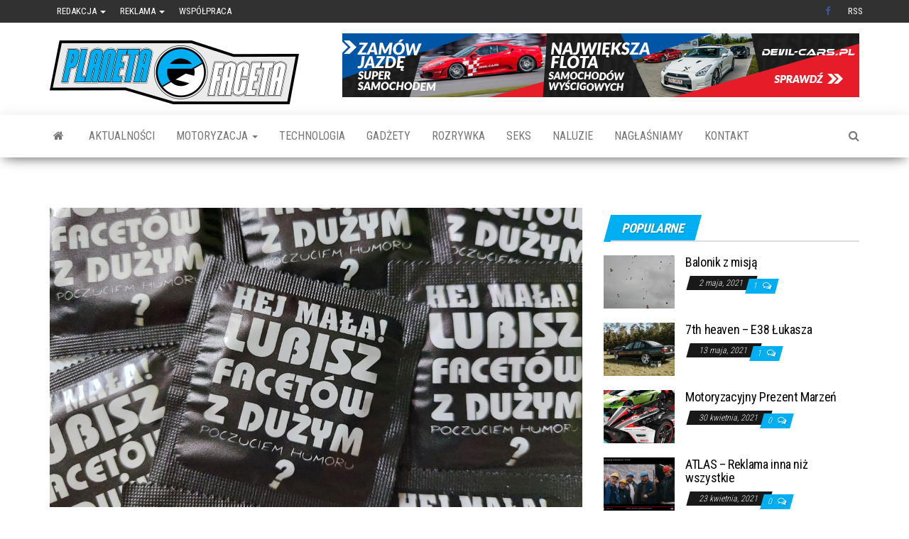

--- FILE ---
content_type: text/html; charset=UTF-8
request_url: https://planetafaceta.com.pl/2022/07/27/prezerwatywy/
body_size: 32798
content:
<!DOCTYPE html>
<html lang="pl-PL">
    <head>
<meta name="google-adsense-account" content="ca-pub-8047970556165431">
<!-- Google tag (gtag.js) -->
<script async src="https://www.googletagmanager.com/gtag/js?id=G-G4KGKHZQRQ"></script>
<script>
  window.dataLayer = window.dataLayer || [];
  function gtag(){dataLayer.push(arguments);}
  gtag('js', new Date());

  gtag('config', 'G-G4KGKHZQRQ');
</script>
        <meta http-equiv="content-type" content="text/html; charset=UTF-8" />
        <meta http-equiv="X-UA-Compatible" content="IE=edge">
        <meta name="viewport" content="width=device-width, initial-scale=1">
        <link rel="pingback" href="https://planetafaceta.com.pl/xmlrpc.php" />
        <title>Kondomy z własnym unikalnym nadrukiem</title>
<meta name='robots' content='max-image-preview:large' />
<link rel='dns-prefetch' href='//stats.wp.com' />
<link rel='dns-prefetch' href='//fonts.googleapis.com' />
<link rel="alternate" type="application/rss+xml" title="PLANETA FACETA &raquo; Kanał z wpisami" href="https://planetafaceta.com.pl/feed/" />
<link rel="alternate" type="application/rss+xml" title="PLANETA FACETA &raquo; Kanał z komentarzami" href="https://planetafaceta.com.pl/comments/feed/" />
<link rel="alternate" type="application/rss+xml" title="PLANETA FACETA &raquo; Prezerwatywy z nadrukiem Kanał z komentarzami" href="https://planetafaceta.com.pl/2022/07/27/prezerwatywy/feed/" />
<link rel="alternate" title="oEmbed (JSON)" type="application/json+oembed" href="https://planetafaceta.com.pl/wp-json/oembed/1.0/embed?url=https%3A%2F%2Fplanetafaceta.com.pl%2F2022%2F07%2F27%2Fprezerwatywy%2F" />
<link rel="alternate" title="oEmbed (XML)" type="text/xml+oembed" href="https://planetafaceta.com.pl/wp-json/oembed/1.0/embed?url=https%3A%2F%2Fplanetafaceta.com.pl%2F2022%2F07%2F27%2Fprezerwatywy%2F&#038;format=xml" />
<style id='wp-img-auto-sizes-contain-inline-css' type='text/css'>
img:is([sizes=auto i],[sizes^="auto," i]){contain-intrinsic-size:3000px 1500px}
/*# sourceURL=wp-img-auto-sizes-contain-inline-css */
</style>
<link rel='stylesheet' id='jetpack_related-posts-css' href='https://planetafaceta.com.pl/wp-content/plugins/jetpack/modules/related-posts/related-posts.css?ver=20240116'  media='all' />
<style id='wp-emoji-styles-inline-css' type='text/css'>

	img.wp-smiley, img.emoji {
		display: inline !important;
		border: none !important;
		box-shadow: none !important;
		height: 1em !important;
		width: 1em !important;
		margin: 0 0.07em !important;
		vertical-align: -0.1em !important;
		background: none !important;
		padding: 0 !important;
	}
/*# sourceURL=wp-emoji-styles-inline-css */
</style>
<style id='wp-block-library-inline-css' type='text/css'>
:root{--wp-block-synced-color:#7a00df;--wp-block-synced-color--rgb:122,0,223;--wp-bound-block-color:var(--wp-block-synced-color);--wp-editor-canvas-background:#ddd;--wp-admin-theme-color:#007cba;--wp-admin-theme-color--rgb:0,124,186;--wp-admin-theme-color-darker-10:#006ba1;--wp-admin-theme-color-darker-10--rgb:0,107,160.5;--wp-admin-theme-color-darker-20:#005a87;--wp-admin-theme-color-darker-20--rgb:0,90,135;--wp-admin-border-width-focus:2px}@media (min-resolution:192dpi){:root{--wp-admin-border-width-focus:1.5px}}.wp-element-button{cursor:pointer}:root .has-very-light-gray-background-color{background-color:#eee}:root .has-very-dark-gray-background-color{background-color:#313131}:root .has-very-light-gray-color{color:#eee}:root .has-very-dark-gray-color{color:#313131}:root .has-vivid-green-cyan-to-vivid-cyan-blue-gradient-background{background:linear-gradient(135deg,#00d084,#0693e3)}:root .has-purple-crush-gradient-background{background:linear-gradient(135deg,#34e2e4,#4721fb 50%,#ab1dfe)}:root .has-hazy-dawn-gradient-background{background:linear-gradient(135deg,#faaca8,#dad0ec)}:root .has-subdued-olive-gradient-background{background:linear-gradient(135deg,#fafae1,#67a671)}:root .has-atomic-cream-gradient-background{background:linear-gradient(135deg,#fdd79a,#004a59)}:root .has-nightshade-gradient-background{background:linear-gradient(135deg,#330968,#31cdcf)}:root .has-midnight-gradient-background{background:linear-gradient(135deg,#020381,#2874fc)}:root{--wp--preset--font-size--normal:16px;--wp--preset--font-size--huge:42px}.has-regular-font-size{font-size:1em}.has-larger-font-size{font-size:2.625em}.has-normal-font-size{font-size:var(--wp--preset--font-size--normal)}.has-huge-font-size{font-size:var(--wp--preset--font-size--huge)}.has-text-align-center{text-align:center}.has-text-align-left{text-align:left}.has-text-align-right{text-align:right}.has-fit-text{white-space:nowrap!important}#end-resizable-editor-section{display:none}.aligncenter{clear:both}.items-justified-left{justify-content:flex-start}.items-justified-center{justify-content:center}.items-justified-right{justify-content:flex-end}.items-justified-space-between{justify-content:space-between}.screen-reader-text{border:0;clip-path:inset(50%);height:1px;margin:-1px;overflow:hidden;padding:0;position:absolute;width:1px;word-wrap:normal!important}.screen-reader-text:focus{background-color:#ddd;clip-path:none;color:#444;display:block;font-size:1em;height:auto;left:5px;line-height:normal;padding:15px 23px 14px;text-decoration:none;top:5px;width:auto;z-index:100000}html :where(.has-border-color){border-style:solid}html :where([style*=border-top-color]){border-top-style:solid}html :where([style*=border-right-color]){border-right-style:solid}html :where([style*=border-bottom-color]){border-bottom-style:solid}html :where([style*=border-left-color]){border-left-style:solid}html :where([style*=border-width]){border-style:solid}html :where([style*=border-top-width]){border-top-style:solid}html :where([style*=border-right-width]){border-right-style:solid}html :where([style*=border-bottom-width]){border-bottom-style:solid}html :where([style*=border-left-width]){border-left-style:solid}html :where(img[class*=wp-image-]){height:auto;max-width:100%}:where(figure){margin:0 0 1em}html :where(.is-position-sticky){--wp-admin--admin-bar--position-offset:var(--wp-admin--admin-bar--height,0px)}@media screen and (max-width:600px){html :where(.is-position-sticky){--wp-admin--admin-bar--position-offset:0px}}

/*# sourceURL=wp-block-library-inline-css */
</style><style id='wp-block-gallery-inline-css' type='text/css'>
.blocks-gallery-grid:not(.has-nested-images),.wp-block-gallery:not(.has-nested-images){display:flex;flex-wrap:wrap;list-style-type:none;margin:0;padding:0}.blocks-gallery-grid:not(.has-nested-images) .blocks-gallery-image,.blocks-gallery-grid:not(.has-nested-images) .blocks-gallery-item,.wp-block-gallery:not(.has-nested-images) .blocks-gallery-image,.wp-block-gallery:not(.has-nested-images) .blocks-gallery-item{display:flex;flex-direction:column;flex-grow:1;justify-content:center;margin:0 1em 1em 0;position:relative;width:calc(50% - 1em)}.blocks-gallery-grid:not(.has-nested-images) .blocks-gallery-image:nth-of-type(2n),.blocks-gallery-grid:not(.has-nested-images) .blocks-gallery-item:nth-of-type(2n),.wp-block-gallery:not(.has-nested-images) .blocks-gallery-image:nth-of-type(2n),.wp-block-gallery:not(.has-nested-images) .blocks-gallery-item:nth-of-type(2n){margin-right:0}.blocks-gallery-grid:not(.has-nested-images) .blocks-gallery-image figure,.blocks-gallery-grid:not(.has-nested-images) .blocks-gallery-item figure,.wp-block-gallery:not(.has-nested-images) .blocks-gallery-image figure,.wp-block-gallery:not(.has-nested-images) .blocks-gallery-item figure{align-items:flex-end;display:flex;height:100%;justify-content:flex-start;margin:0}.blocks-gallery-grid:not(.has-nested-images) .blocks-gallery-image img,.blocks-gallery-grid:not(.has-nested-images) .blocks-gallery-item img,.wp-block-gallery:not(.has-nested-images) .blocks-gallery-image img,.wp-block-gallery:not(.has-nested-images) .blocks-gallery-item img{display:block;height:auto;max-width:100%;width:auto}.blocks-gallery-grid:not(.has-nested-images) .blocks-gallery-image figcaption,.blocks-gallery-grid:not(.has-nested-images) .blocks-gallery-item figcaption,.wp-block-gallery:not(.has-nested-images) .blocks-gallery-image figcaption,.wp-block-gallery:not(.has-nested-images) .blocks-gallery-item figcaption{background:linear-gradient(0deg,#000000b3,#0000004d 70%,#0000);bottom:0;box-sizing:border-box;color:#fff;font-size:.8em;margin:0;max-height:100%;overflow:auto;padding:3em .77em .7em;position:absolute;text-align:center;width:100%;z-index:2}.blocks-gallery-grid:not(.has-nested-images) .blocks-gallery-image figcaption img,.blocks-gallery-grid:not(.has-nested-images) .blocks-gallery-item figcaption img,.wp-block-gallery:not(.has-nested-images) .blocks-gallery-image figcaption img,.wp-block-gallery:not(.has-nested-images) .blocks-gallery-item figcaption img{display:inline}.blocks-gallery-grid:not(.has-nested-images) figcaption,.wp-block-gallery:not(.has-nested-images) figcaption{flex-grow:1}.blocks-gallery-grid:not(.has-nested-images).is-cropped .blocks-gallery-image a,.blocks-gallery-grid:not(.has-nested-images).is-cropped .blocks-gallery-image img,.blocks-gallery-grid:not(.has-nested-images).is-cropped .blocks-gallery-item a,.blocks-gallery-grid:not(.has-nested-images).is-cropped .blocks-gallery-item img,.wp-block-gallery:not(.has-nested-images).is-cropped .blocks-gallery-image a,.wp-block-gallery:not(.has-nested-images).is-cropped .blocks-gallery-image img,.wp-block-gallery:not(.has-nested-images).is-cropped .blocks-gallery-item a,.wp-block-gallery:not(.has-nested-images).is-cropped .blocks-gallery-item img{flex:1;height:100%;object-fit:cover;width:100%}.blocks-gallery-grid:not(.has-nested-images).columns-1 .blocks-gallery-image,.blocks-gallery-grid:not(.has-nested-images).columns-1 .blocks-gallery-item,.wp-block-gallery:not(.has-nested-images).columns-1 .blocks-gallery-image,.wp-block-gallery:not(.has-nested-images).columns-1 .blocks-gallery-item{margin-right:0;width:100%}@media (min-width:600px){.blocks-gallery-grid:not(.has-nested-images).columns-3 .blocks-gallery-image,.blocks-gallery-grid:not(.has-nested-images).columns-3 .blocks-gallery-item,.wp-block-gallery:not(.has-nested-images).columns-3 .blocks-gallery-image,.wp-block-gallery:not(.has-nested-images).columns-3 .blocks-gallery-item{margin-right:1em;width:calc(33.33333% - .66667em)}.blocks-gallery-grid:not(.has-nested-images).columns-4 .blocks-gallery-image,.blocks-gallery-grid:not(.has-nested-images).columns-4 .blocks-gallery-item,.wp-block-gallery:not(.has-nested-images).columns-4 .blocks-gallery-image,.wp-block-gallery:not(.has-nested-images).columns-4 .blocks-gallery-item{margin-right:1em;width:calc(25% - .75em)}.blocks-gallery-grid:not(.has-nested-images).columns-5 .blocks-gallery-image,.blocks-gallery-grid:not(.has-nested-images).columns-5 .blocks-gallery-item,.wp-block-gallery:not(.has-nested-images).columns-5 .blocks-gallery-image,.wp-block-gallery:not(.has-nested-images).columns-5 .blocks-gallery-item{margin-right:1em;width:calc(20% - .8em)}.blocks-gallery-grid:not(.has-nested-images).columns-6 .blocks-gallery-image,.blocks-gallery-grid:not(.has-nested-images).columns-6 .blocks-gallery-item,.wp-block-gallery:not(.has-nested-images).columns-6 .blocks-gallery-image,.wp-block-gallery:not(.has-nested-images).columns-6 .blocks-gallery-item{margin-right:1em;width:calc(16.66667% - .83333em)}.blocks-gallery-grid:not(.has-nested-images).columns-7 .blocks-gallery-image,.blocks-gallery-grid:not(.has-nested-images).columns-7 .blocks-gallery-item,.wp-block-gallery:not(.has-nested-images).columns-7 .blocks-gallery-image,.wp-block-gallery:not(.has-nested-images).columns-7 .blocks-gallery-item{margin-right:1em;width:calc(14.28571% - .85714em)}.blocks-gallery-grid:not(.has-nested-images).columns-8 .blocks-gallery-image,.blocks-gallery-grid:not(.has-nested-images).columns-8 .blocks-gallery-item,.wp-block-gallery:not(.has-nested-images).columns-8 .blocks-gallery-image,.wp-block-gallery:not(.has-nested-images).columns-8 .blocks-gallery-item{margin-right:1em;width:calc(12.5% - .875em)}.blocks-gallery-grid:not(.has-nested-images).columns-1 .blocks-gallery-image:nth-of-type(1n),.blocks-gallery-grid:not(.has-nested-images).columns-1 .blocks-gallery-item:nth-of-type(1n),.blocks-gallery-grid:not(.has-nested-images).columns-2 .blocks-gallery-image:nth-of-type(2n),.blocks-gallery-grid:not(.has-nested-images).columns-2 .blocks-gallery-item:nth-of-type(2n),.blocks-gallery-grid:not(.has-nested-images).columns-3 .blocks-gallery-image:nth-of-type(3n),.blocks-gallery-grid:not(.has-nested-images).columns-3 .blocks-gallery-item:nth-of-type(3n),.blocks-gallery-grid:not(.has-nested-images).columns-4 .blocks-gallery-image:nth-of-type(4n),.blocks-gallery-grid:not(.has-nested-images).columns-4 .blocks-gallery-item:nth-of-type(4n),.blocks-gallery-grid:not(.has-nested-images).columns-5 .blocks-gallery-image:nth-of-type(5n),.blocks-gallery-grid:not(.has-nested-images).columns-5 .blocks-gallery-item:nth-of-type(5n),.blocks-gallery-grid:not(.has-nested-images).columns-6 .blocks-gallery-image:nth-of-type(6n),.blocks-gallery-grid:not(.has-nested-images).columns-6 .blocks-gallery-item:nth-of-type(6n),.blocks-gallery-grid:not(.has-nested-images).columns-7 .blocks-gallery-image:nth-of-type(7n),.blocks-gallery-grid:not(.has-nested-images).columns-7 .blocks-gallery-item:nth-of-type(7n),.blocks-gallery-grid:not(.has-nested-images).columns-8 .blocks-gallery-image:nth-of-type(8n),.blocks-gallery-grid:not(.has-nested-images).columns-8 .blocks-gallery-item:nth-of-type(8n),.wp-block-gallery:not(.has-nested-images).columns-1 .blocks-gallery-image:nth-of-type(1n),.wp-block-gallery:not(.has-nested-images).columns-1 .blocks-gallery-item:nth-of-type(1n),.wp-block-gallery:not(.has-nested-images).columns-2 .blocks-gallery-image:nth-of-type(2n),.wp-block-gallery:not(.has-nested-images).columns-2 .blocks-gallery-item:nth-of-type(2n),.wp-block-gallery:not(.has-nested-images).columns-3 .blocks-gallery-image:nth-of-type(3n),.wp-block-gallery:not(.has-nested-images).columns-3 .blocks-gallery-item:nth-of-type(3n),.wp-block-gallery:not(.has-nested-images).columns-4 .blocks-gallery-image:nth-of-type(4n),.wp-block-gallery:not(.has-nested-images).columns-4 .blocks-gallery-item:nth-of-type(4n),.wp-block-gallery:not(.has-nested-images).columns-5 .blocks-gallery-image:nth-of-type(5n),.wp-block-gallery:not(.has-nested-images).columns-5 .blocks-gallery-item:nth-of-type(5n),.wp-block-gallery:not(.has-nested-images).columns-6 .blocks-gallery-image:nth-of-type(6n),.wp-block-gallery:not(.has-nested-images).columns-6 .blocks-gallery-item:nth-of-type(6n),.wp-block-gallery:not(.has-nested-images).columns-7 .blocks-gallery-image:nth-of-type(7n),.wp-block-gallery:not(.has-nested-images).columns-7 .blocks-gallery-item:nth-of-type(7n),.wp-block-gallery:not(.has-nested-images).columns-8 .blocks-gallery-image:nth-of-type(8n),.wp-block-gallery:not(.has-nested-images).columns-8 .blocks-gallery-item:nth-of-type(8n){margin-right:0}}.blocks-gallery-grid:not(.has-nested-images) .blocks-gallery-image:last-child,.blocks-gallery-grid:not(.has-nested-images) .blocks-gallery-item:last-child,.wp-block-gallery:not(.has-nested-images) .blocks-gallery-image:last-child,.wp-block-gallery:not(.has-nested-images) .blocks-gallery-item:last-child{margin-right:0}.blocks-gallery-grid:not(.has-nested-images).alignleft,.blocks-gallery-grid:not(.has-nested-images).alignright,.wp-block-gallery:not(.has-nested-images).alignleft,.wp-block-gallery:not(.has-nested-images).alignright{max-width:420px;width:100%}.blocks-gallery-grid:not(.has-nested-images).aligncenter .blocks-gallery-item figure,.wp-block-gallery:not(.has-nested-images).aligncenter .blocks-gallery-item figure{justify-content:center}.wp-block-gallery:not(.is-cropped) .blocks-gallery-item{align-self:flex-start}figure.wp-block-gallery.has-nested-images{align-items:normal}.wp-block-gallery.has-nested-images figure.wp-block-image:not(#individual-image){margin:0;width:calc(50% - var(--wp--style--unstable-gallery-gap, 16px)/2)}.wp-block-gallery.has-nested-images figure.wp-block-image{box-sizing:border-box;display:flex;flex-direction:column;flex-grow:1;justify-content:center;max-width:100%;position:relative}.wp-block-gallery.has-nested-images figure.wp-block-image>a,.wp-block-gallery.has-nested-images figure.wp-block-image>div{flex-direction:column;flex-grow:1;margin:0}.wp-block-gallery.has-nested-images figure.wp-block-image img{display:block;height:auto;max-width:100%!important;width:auto}.wp-block-gallery.has-nested-images figure.wp-block-image figcaption,.wp-block-gallery.has-nested-images figure.wp-block-image:has(figcaption):before{bottom:0;left:0;max-height:100%;position:absolute;right:0}.wp-block-gallery.has-nested-images figure.wp-block-image:has(figcaption):before{backdrop-filter:blur(3px);content:"";height:100%;-webkit-mask-image:linear-gradient(0deg,#000 20%,#0000);mask-image:linear-gradient(0deg,#000 20%,#0000);max-height:40%;pointer-events:none}.wp-block-gallery.has-nested-images figure.wp-block-image figcaption{box-sizing:border-box;color:#fff;font-size:13px;margin:0;overflow:auto;padding:1em;text-align:center;text-shadow:0 0 1.5px #000}.wp-block-gallery.has-nested-images figure.wp-block-image figcaption::-webkit-scrollbar{height:12px;width:12px}.wp-block-gallery.has-nested-images figure.wp-block-image figcaption::-webkit-scrollbar-track{background-color:initial}.wp-block-gallery.has-nested-images figure.wp-block-image figcaption::-webkit-scrollbar-thumb{background-clip:padding-box;background-color:initial;border:3px solid #0000;border-radius:8px}.wp-block-gallery.has-nested-images figure.wp-block-image figcaption:focus-within::-webkit-scrollbar-thumb,.wp-block-gallery.has-nested-images figure.wp-block-image figcaption:focus::-webkit-scrollbar-thumb,.wp-block-gallery.has-nested-images figure.wp-block-image figcaption:hover::-webkit-scrollbar-thumb{background-color:#fffc}.wp-block-gallery.has-nested-images figure.wp-block-image figcaption{scrollbar-color:#0000 #0000;scrollbar-gutter:stable both-edges;scrollbar-width:thin}.wp-block-gallery.has-nested-images figure.wp-block-image figcaption:focus,.wp-block-gallery.has-nested-images figure.wp-block-image figcaption:focus-within,.wp-block-gallery.has-nested-images figure.wp-block-image figcaption:hover{scrollbar-color:#fffc #0000}.wp-block-gallery.has-nested-images figure.wp-block-image figcaption{will-change:transform}@media (hover:none){.wp-block-gallery.has-nested-images figure.wp-block-image figcaption{scrollbar-color:#fffc #0000}}.wp-block-gallery.has-nested-images figure.wp-block-image figcaption{background:linear-gradient(0deg,#0006,#0000)}.wp-block-gallery.has-nested-images figure.wp-block-image figcaption img{display:inline}.wp-block-gallery.has-nested-images figure.wp-block-image figcaption a{color:inherit}.wp-block-gallery.has-nested-images figure.wp-block-image.has-custom-border img{box-sizing:border-box}.wp-block-gallery.has-nested-images figure.wp-block-image.has-custom-border>a,.wp-block-gallery.has-nested-images figure.wp-block-image.has-custom-border>div,.wp-block-gallery.has-nested-images figure.wp-block-image.is-style-rounded>a,.wp-block-gallery.has-nested-images figure.wp-block-image.is-style-rounded>div{flex:1 1 auto}.wp-block-gallery.has-nested-images figure.wp-block-image.has-custom-border figcaption,.wp-block-gallery.has-nested-images figure.wp-block-image.is-style-rounded figcaption{background:none;color:inherit;flex:initial;margin:0;padding:10px 10px 9px;position:relative;text-shadow:none}.wp-block-gallery.has-nested-images figure.wp-block-image.has-custom-border:before,.wp-block-gallery.has-nested-images figure.wp-block-image.is-style-rounded:before{content:none}.wp-block-gallery.has-nested-images figcaption{flex-basis:100%;flex-grow:1;text-align:center}.wp-block-gallery.has-nested-images:not(.is-cropped) figure.wp-block-image:not(#individual-image){margin-bottom:auto;margin-top:0}.wp-block-gallery.has-nested-images.is-cropped figure.wp-block-image:not(#individual-image){align-self:inherit}.wp-block-gallery.has-nested-images.is-cropped figure.wp-block-image:not(#individual-image)>a,.wp-block-gallery.has-nested-images.is-cropped figure.wp-block-image:not(#individual-image)>div:not(.components-drop-zone){display:flex}.wp-block-gallery.has-nested-images.is-cropped figure.wp-block-image:not(#individual-image) a,.wp-block-gallery.has-nested-images.is-cropped figure.wp-block-image:not(#individual-image) img{flex:1 0 0%;height:100%;object-fit:cover;width:100%}.wp-block-gallery.has-nested-images.columns-1 figure.wp-block-image:not(#individual-image){width:100%}@media (min-width:600px){.wp-block-gallery.has-nested-images.columns-3 figure.wp-block-image:not(#individual-image){width:calc(33.33333% - var(--wp--style--unstable-gallery-gap, 16px)*.66667)}.wp-block-gallery.has-nested-images.columns-4 figure.wp-block-image:not(#individual-image){width:calc(25% - var(--wp--style--unstable-gallery-gap, 16px)*.75)}.wp-block-gallery.has-nested-images.columns-5 figure.wp-block-image:not(#individual-image){width:calc(20% - var(--wp--style--unstable-gallery-gap, 16px)*.8)}.wp-block-gallery.has-nested-images.columns-6 figure.wp-block-image:not(#individual-image){width:calc(16.66667% - var(--wp--style--unstable-gallery-gap, 16px)*.83333)}.wp-block-gallery.has-nested-images.columns-7 figure.wp-block-image:not(#individual-image){width:calc(14.28571% - var(--wp--style--unstable-gallery-gap, 16px)*.85714)}.wp-block-gallery.has-nested-images.columns-8 figure.wp-block-image:not(#individual-image){width:calc(12.5% - var(--wp--style--unstable-gallery-gap, 16px)*.875)}.wp-block-gallery.has-nested-images.columns-default figure.wp-block-image:not(#individual-image){width:calc(33.33% - var(--wp--style--unstable-gallery-gap, 16px)*.66667)}.wp-block-gallery.has-nested-images.columns-default figure.wp-block-image:not(#individual-image):first-child:nth-last-child(2),.wp-block-gallery.has-nested-images.columns-default figure.wp-block-image:not(#individual-image):first-child:nth-last-child(2)~figure.wp-block-image:not(#individual-image){width:calc(50% - var(--wp--style--unstable-gallery-gap, 16px)*.5)}.wp-block-gallery.has-nested-images.columns-default figure.wp-block-image:not(#individual-image):first-child:last-child{width:100%}}.wp-block-gallery.has-nested-images.alignleft,.wp-block-gallery.has-nested-images.alignright{max-width:420px;width:100%}.wp-block-gallery.has-nested-images.aligncenter{justify-content:center}
/*# sourceURL=https://planetafaceta.com.pl/wp-includes/blocks/gallery/style.min.css */
</style>
<style id='wp-block-heading-inline-css' type='text/css'>
h1:where(.wp-block-heading).has-background,h2:where(.wp-block-heading).has-background,h3:where(.wp-block-heading).has-background,h4:where(.wp-block-heading).has-background,h5:where(.wp-block-heading).has-background,h6:where(.wp-block-heading).has-background{padding:1.25em 2.375em}h1.has-text-align-left[style*=writing-mode]:where([style*=vertical-lr]),h1.has-text-align-right[style*=writing-mode]:where([style*=vertical-rl]),h2.has-text-align-left[style*=writing-mode]:where([style*=vertical-lr]),h2.has-text-align-right[style*=writing-mode]:where([style*=vertical-rl]),h3.has-text-align-left[style*=writing-mode]:where([style*=vertical-lr]),h3.has-text-align-right[style*=writing-mode]:where([style*=vertical-rl]),h4.has-text-align-left[style*=writing-mode]:where([style*=vertical-lr]),h4.has-text-align-right[style*=writing-mode]:where([style*=vertical-rl]),h5.has-text-align-left[style*=writing-mode]:where([style*=vertical-lr]),h5.has-text-align-right[style*=writing-mode]:where([style*=vertical-rl]),h6.has-text-align-left[style*=writing-mode]:where([style*=vertical-lr]),h6.has-text-align-right[style*=writing-mode]:where([style*=vertical-rl]){rotate:180deg}
/*# sourceURL=https://planetafaceta.com.pl/wp-includes/blocks/heading/style.min.css */
</style>
<style id='wp-block-image-inline-css' type='text/css'>
.wp-block-image>a,.wp-block-image>figure>a{display:inline-block}.wp-block-image img{box-sizing:border-box;height:auto;max-width:100%;vertical-align:bottom}@media not (prefers-reduced-motion){.wp-block-image img.hide{visibility:hidden}.wp-block-image img.show{animation:show-content-image .4s}}.wp-block-image[style*=border-radius] img,.wp-block-image[style*=border-radius]>a{border-radius:inherit}.wp-block-image.has-custom-border img{box-sizing:border-box}.wp-block-image.aligncenter{text-align:center}.wp-block-image.alignfull>a,.wp-block-image.alignwide>a{width:100%}.wp-block-image.alignfull img,.wp-block-image.alignwide img{height:auto;width:100%}.wp-block-image .aligncenter,.wp-block-image .alignleft,.wp-block-image .alignright,.wp-block-image.aligncenter,.wp-block-image.alignleft,.wp-block-image.alignright{display:table}.wp-block-image .aligncenter>figcaption,.wp-block-image .alignleft>figcaption,.wp-block-image .alignright>figcaption,.wp-block-image.aligncenter>figcaption,.wp-block-image.alignleft>figcaption,.wp-block-image.alignright>figcaption{caption-side:bottom;display:table-caption}.wp-block-image .alignleft{float:left;margin:.5em 1em .5em 0}.wp-block-image .alignright{float:right;margin:.5em 0 .5em 1em}.wp-block-image .aligncenter{margin-left:auto;margin-right:auto}.wp-block-image :where(figcaption){margin-bottom:1em;margin-top:.5em}.wp-block-image.is-style-circle-mask img{border-radius:9999px}@supports ((-webkit-mask-image:none) or (mask-image:none)) or (-webkit-mask-image:none){.wp-block-image.is-style-circle-mask img{border-radius:0;-webkit-mask-image:url('data:image/svg+xml;utf8,<svg viewBox="0 0 100 100" xmlns="http://www.w3.org/2000/svg"><circle cx="50" cy="50" r="50"/></svg>');mask-image:url('data:image/svg+xml;utf8,<svg viewBox="0 0 100 100" xmlns="http://www.w3.org/2000/svg"><circle cx="50" cy="50" r="50"/></svg>');mask-mode:alpha;-webkit-mask-position:center;mask-position:center;-webkit-mask-repeat:no-repeat;mask-repeat:no-repeat;-webkit-mask-size:contain;mask-size:contain}}:root :where(.wp-block-image.is-style-rounded img,.wp-block-image .is-style-rounded img){border-radius:9999px}.wp-block-image figure{margin:0}.wp-lightbox-container{display:flex;flex-direction:column;position:relative}.wp-lightbox-container img{cursor:zoom-in}.wp-lightbox-container img:hover+button{opacity:1}.wp-lightbox-container button{align-items:center;backdrop-filter:blur(16px) saturate(180%);background-color:#5a5a5a40;border:none;border-radius:4px;cursor:zoom-in;display:flex;height:20px;justify-content:center;opacity:0;padding:0;position:absolute;right:16px;text-align:center;top:16px;width:20px;z-index:100}@media not (prefers-reduced-motion){.wp-lightbox-container button{transition:opacity .2s ease}}.wp-lightbox-container button:focus-visible{outline:3px auto #5a5a5a40;outline:3px auto -webkit-focus-ring-color;outline-offset:3px}.wp-lightbox-container button:hover{cursor:pointer;opacity:1}.wp-lightbox-container button:focus{opacity:1}.wp-lightbox-container button:focus,.wp-lightbox-container button:hover,.wp-lightbox-container button:not(:hover):not(:active):not(.has-background){background-color:#5a5a5a40;border:none}.wp-lightbox-overlay{box-sizing:border-box;cursor:zoom-out;height:100vh;left:0;overflow:hidden;position:fixed;top:0;visibility:hidden;width:100%;z-index:100000}.wp-lightbox-overlay .close-button{align-items:center;cursor:pointer;display:flex;justify-content:center;min-height:40px;min-width:40px;padding:0;position:absolute;right:calc(env(safe-area-inset-right) + 16px);top:calc(env(safe-area-inset-top) + 16px);z-index:5000000}.wp-lightbox-overlay .close-button:focus,.wp-lightbox-overlay .close-button:hover,.wp-lightbox-overlay .close-button:not(:hover):not(:active):not(.has-background){background:none;border:none}.wp-lightbox-overlay .lightbox-image-container{height:var(--wp--lightbox-container-height);left:50%;overflow:hidden;position:absolute;top:50%;transform:translate(-50%,-50%);transform-origin:top left;width:var(--wp--lightbox-container-width);z-index:9999999999}.wp-lightbox-overlay .wp-block-image{align-items:center;box-sizing:border-box;display:flex;height:100%;justify-content:center;margin:0;position:relative;transform-origin:0 0;width:100%;z-index:3000000}.wp-lightbox-overlay .wp-block-image img{height:var(--wp--lightbox-image-height);min-height:var(--wp--lightbox-image-height);min-width:var(--wp--lightbox-image-width);width:var(--wp--lightbox-image-width)}.wp-lightbox-overlay .wp-block-image figcaption{display:none}.wp-lightbox-overlay button{background:none;border:none}.wp-lightbox-overlay .scrim{background-color:#fff;height:100%;opacity:.9;position:absolute;width:100%;z-index:2000000}.wp-lightbox-overlay.active{visibility:visible}@media not (prefers-reduced-motion){.wp-lightbox-overlay.active{animation:turn-on-visibility .25s both}.wp-lightbox-overlay.active img{animation:turn-on-visibility .35s both}.wp-lightbox-overlay.show-closing-animation:not(.active){animation:turn-off-visibility .35s both}.wp-lightbox-overlay.show-closing-animation:not(.active) img{animation:turn-off-visibility .25s both}.wp-lightbox-overlay.zoom.active{animation:none;opacity:1;visibility:visible}.wp-lightbox-overlay.zoom.active .lightbox-image-container{animation:lightbox-zoom-in .4s}.wp-lightbox-overlay.zoom.active .lightbox-image-container img{animation:none}.wp-lightbox-overlay.zoom.active .scrim{animation:turn-on-visibility .4s forwards}.wp-lightbox-overlay.zoom.show-closing-animation:not(.active){animation:none}.wp-lightbox-overlay.zoom.show-closing-animation:not(.active) .lightbox-image-container{animation:lightbox-zoom-out .4s}.wp-lightbox-overlay.zoom.show-closing-animation:not(.active) .lightbox-image-container img{animation:none}.wp-lightbox-overlay.zoom.show-closing-animation:not(.active) .scrim{animation:turn-off-visibility .4s forwards}}@keyframes show-content-image{0%{visibility:hidden}99%{visibility:hidden}to{visibility:visible}}@keyframes turn-on-visibility{0%{opacity:0}to{opacity:1}}@keyframes turn-off-visibility{0%{opacity:1;visibility:visible}99%{opacity:0;visibility:visible}to{opacity:0;visibility:hidden}}@keyframes lightbox-zoom-in{0%{transform:translate(calc((-100vw + var(--wp--lightbox-scrollbar-width))/2 + var(--wp--lightbox-initial-left-position)),calc(-50vh + var(--wp--lightbox-initial-top-position))) scale(var(--wp--lightbox-scale))}to{transform:translate(-50%,-50%) scale(1)}}@keyframes lightbox-zoom-out{0%{transform:translate(-50%,-50%) scale(1);visibility:visible}99%{visibility:visible}to{transform:translate(calc((-100vw + var(--wp--lightbox-scrollbar-width))/2 + var(--wp--lightbox-initial-left-position)),calc(-50vh + var(--wp--lightbox-initial-top-position))) scale(var(--wp--lightbox-scale));visibility:hidden}}
/*# sourceURL=https://planetafaceta.com.pl/wp-includes/blocks/image/style.min.css */
</style>
<style id='wp-block-paragraph-inline-css' type='text/css'>
.is-small-text{font-size:.875em}.is-regular-text{font-size:1em}.is-large-text{font-size:2.25em}.is-larger-text{font-size:3em}.has-drop-cap:not(:focus):first-letter{float:left;font-size:8.4em;font-style:normal;font-weight:100;line-height:.68;margin:.05em .1em 0 0;text-transform:uppercase}body.rtl .has-drop-cap:not(:focus):first-letter{float:none;margin-left:.1em}p.has-drop-cap.has-background{overflow:hidden}:root :where(p.has-background){padding:1.25em 2.375em}:where(p.has-text-color:not(.has-link-color)) a{color:inherit}p.has-text-align-left[style*="writing-mode:vertical-lr"],p.has-text-align-right[style*="writing-mode:vertical-rl"]{rotate:180deg}
/*# sourceURL=https://planetafaceta.com.pl/wp-includes/blocks/paragraph/style.min.css */
</style>
<style id='wp-block-separator-inline-css' type='text/css'>
@charset "UTF-8";.wp-block-separator{border:none;border-top:2px solid}:root :where(.wp-block-separator.is-style-dots){height:auto;line-height:1;text-align:center}:root :where(.wp-block-separator.is-style-dots):before{color:currentColor;content:"···";font-family:serif;font-size:1.5em;letter-spacing:2em;padding-left:2em}.wp-block-separator.is-style-dots{background:none!important;border:none!important}
/*# sourceURL=https://planetafaceta.com.pl/wp-includes/blocks/separator/style.min.css */
</style>
<style id='global-styles-inline-css' type='text/css'>
:root{--wp--preset--aspect-ratio--square: 1;--wp--preset--aspect-ratio--4-3: 4/3;--wp--preset--aspect-ratio--3-4: 3/4;--wp--preset--aspect-ratio--3-2: 3/2;--wp--preset--aspect-ratio--2-3: 2/3;--wp--preset--aspect-ratio--16-9: 16/9;--wp--preset--aspect-ratio--9-16: 9/16;--wp--preset--color--black: #000000;--wp--preset--color--cyan-bluish-gray: #abb8c3;--wp--preset--color--white: #ffffff;--wp--preset--color--pale-pink: #f78da7;--wp--preset--color--vivid-red: #cf2e2e;--wp--preset--color--luminous-vivid-orange: #ff6900;--wp--preset--color--luminous-vivid-amber: #fcb900;--wp--preset--color--light-green-cyan: #7bdcb5;--wp--preset--color--vivid-green-cyan: #00d084;--wp--preset--color--pale-cyan-blue: #8ed1fc;--wp--preset--color--vivid-cyan-blue: #0693e3;--wp--preset--color--vivid-purple: #9b51e0;--wp--preset--gradient--vivid-cyan-blue-to-vivid-purple: linear-gradient(135deg,rgb(6,147,227) 0%,rgb(155,81,224) 100%);--wp--preset--gradient--light-green-cyan-to-vivid-green-cyan: linear-gradient(135deg,rgb(122,220,180) 0%,rgb(0,208,130) 100%);--wp--preset--gradient--luminous-vivid-amber-to-luminous-vivid-orange: linear-gradient(135deg,rgb(252,185,0) 0%,rgb(255,105,0) 100%);--wp--preset--gradient--luminous-vivid-orange-to-vivid-red: linear-gradient(135deg,rgb(255,105,0) 0%,rgb(207,46,46) 100%);--wp--preset--gradient--very-light-gray-to-cyan-bluish-gray: linear-gradient(135deg,rgb(238,238,238) 0%,rgb(169,184,195) 100%);--wp--preset--gradient--cool-to-warm-spectrum: linear-gradient(135deg,rgb(74,234,220) 0%,rgb(151,120,209) 20%,rgb(207,42,186) 40%,rgb(238,44,130) 60%,rgb(251,105,98) 80%,rgb(254,248,76) 100%);--wp--preset--gradient--blush-light-purple: linear-gradient(135deg,rgb(255,206,236) 0%,rgb(152,150,240) 100%);--wp--preset--gradient--blush-bordeaux: linear-gradient(135deg,rgb(254,205,165) 0%,rgb(254,45,45) 50%,rgb(107,0,62) 100%);--wp--preset--gradient--luminous-dusk: linear-gradient(135deg,rgb(255,203,112) 0%,rgb(199,81,192) 50%,rgb(65,88,208) 100%);--wp--preset--gradient--pale-ocean: linear-gradient(135deg,rgb(255,245,203) 0%,rgb(182,227,212) 50%,rgb(51,167,181) 100%);--wp--preset--gradient--electric-grass: linear-gradient(135deg,rgb(202,248,128) 0%,rgb(113,206,126) 100%);--wp--preset--gradient--midnight: linear-gradient(135deg,rgb(2,3,129) 0%,rgb(40,116,252) 100%);--wp--preset--font-size--small: 13px;--wp--preset--font-size--medium: 20px;--wp--preset--font-size--large: 36px;--wp--preset--font-size--x-large: 42px;--wp--preset--spacing--20: 0.44rem;--wp--preset--spacing--30: 0.67rem;--wp--preset--spacing--40: 1rem;--wp--preset--spacing--50: 1.5rem;--wp--preset--spacing--60: 2.25rem;--wp--preset--spacing--70: 3.38rem;--wp--preset--spacing--80: 5.06rem;--wp--preset--shadow--natural: 6px 6px 9px rgba(0, 0, 0, 0.2);--wp--preset--shadow--deep: 12px 12px 50px rgba(0, 0, 0, 0.4);--wp--preset--shadow--sharp: 6px 6px 0px rgba(0, 0, 0, 0.2);--wp--preset--shadow--outlined: 6px 6px 0px -3px rgb(255, 255, 255), 6px 6px rgb(0, 0, 0);--wp--preset--shadow--crisp: 6px 6px 0px rgb(0, 0, 0);}:where(.is-layout-flex){gap: 0.5em;}:where(.is-layout-grid){gap: 0.5em;}body .is-layout-flex{display: flex;}.is-layout-flex{flex-wrap: wrap;align-items: center;}.is-layout-flex > :is(*, div){margin: 0;}body .is-layout-grid{display: grid;}.is-layout-grid > :is(*, div){margin: 0;}:where(.wp-block-columns.is-layout-flex){gap: 2em;}:where(.wp-block-columns.is-layout-grid){gap: 2em;}:where(.wp-block-post-template.is-layout-flex){gap: 1.25em;}:where(.wp-block-post-template.is-layout-grid){gap: 1.25em;}.has-black-color{color: var(--wp--preset--color--black) !important;}.has-cyan-bluish-gray-color{color: var(--wp--preset--color--cyan-bluish-gray) !important;}.has-white-color{color: var(--wp--preset--color--white) !important;}.has-pale-pink-color{color: var(--wp--preset--color--pale-pink) !important;}.has-vivid-red-color{color: var(--wp--preset--color--vivid-red) !important;}.has-luminous-vivid-orange-color{color: var(--wp--preset--color--luminous-vivid-orange) !important;}.has-luminous-vivid-amber-color{color: var(--wp--preset--color--luminous-vivid-amber) !important;}.has-light-green-cyan-color{color: var(--wp--preset--color--light-green-cyan) !important;}.has-vivid-green-cyan-color{color: var(--wp--preset--color--vivid-green-cyan) !important;}.has-pale-cyan-blue-color{color: var(--wp--preset--color--pale-cyan-blue) !important;}.has-vivid-cyan-blue-color{color: var(--wp--preset--color--vivid-cyan-blue) !important;}.has-vivid-purple-color{color: var(--wp--preset--color--vivid-purple) !important;}.has-black-background-color{background-color: var(--wp--preset--color--black) !important;}.has-cyan-bluish-gray-background-color{background-color: var(--wp--preset--color--cyan-bluish-gray) !important;}.has-white-background-color{background-color: var(--wp--preset--color--white) !important;}.has-pale-pink-background-color{background-color: var(--wp--preset--color--pale-pink) !important;}.has-vivid-red-background-color{background-color: var(--wp--preset--color--vivid-red) !important;}.has-luminous-vivid-orange-background-color{background-color: var(--wp--preset--color--luminous-vivid-orange) !important;}.has-luminous-vivid-amber-background-color{background-color: var(--wp--preset--color--luminous-vivid-amber) !important;}.has-light-green-cyan-background-color{background-color: var(--wp--preset--color--light-green-cyan) !important;}.has-vivid-green-cyan-background-color{background-color: var(--wp--preset--color--vivid-green-cyan) !important;}.has-pale-cyan-blue-background-color{background-color: var(--wp--preset--color--pale-cyan-blue) !important;}.has-vivid-cyan-blue-background-color{background-color: var(--wp--preset--color--vivid-cyan-blue) !important;}.has-vivid-purple-background-color{background-color: var(--wp--preset--color--vivid-purple) !important;}.has-black-border-color{border-color: var(--wp--preset--color--black) !important;}.has-cyan-bluish-gray-border-color{border-color: var(--wp--preset--color--cyan-bluish-gray) !important;}.has-white-border-color{border-color: var(--wp--preset--color--white) !important;}.has-pale-pink-border-color{border-color: var(--wp--preset--color--pale-pink) !important;}.has-vivid-red-border-color{border-color: var(--wp--preset--color--vivid-red) !important;}.has-luminous-vivid-orange-border-color{border-color: var(--wp--preset--color--luminous-vivid-orange) !important;}.has-luminous-vivid-amber-border-color{border-color: var(--wp--preset--color--luminous-vivid-amber) !important;}.has-light-green-cyan-border-color{border-color: var(--wp--preset--color--light-green-cyan) !important;}.has-vivid-green-cyan-border-color{border-color: var(--wp--preset--color--vivid-green-cyan) !important;}.has-pale-cyan-blue-border-color{border-color: var(--wp--preset--color--pale-cyan-blue) !important;}.has-vivid-cyan-blue-border-color{border-color: var(--wp--preset--color--vivid-cyan-blue) !important;}.has-vivid-purple-border-color{border-color: var(--wp--preset--color--vivid-purple) !important;}.has-vivid-cyan-blue-to-vivid-purple-gradient-background{background: var(--wp--preset--gradient--vivid-cyan-blue-to-vivid-purple) !important;}.has-light-green-cyan-to-vivid-green-cyan-gradient-background{background: var(--wp--preset--gradient--light-green-cyan-to-vivid-green-cyan) !important;}.has-luminous-vivid-amber-to-luminous-vivid-orange-gradient-background{background: var(--wp--preset--gradient--luminous-vivid-amber-to-luminous-vivid-orange) !important;}.has-luminous-vivid-orange-to-vivid-red-gradient-background{background: var(--wp--preset--gradient--luminous-vivid-orange-to-vivid-red) !important;}.has-very-light-gray-to-cyan-bluish-gray-gradient-background{background: var(--wp--preset--gradient--very-light-gray-to-cyan-bluish-gray) !important;}.has-cool-to-warm-spectrum-gradient-background{background: var(--wp--preset--gradient--cool-to-warm-spectrum) !important;}.has-blush-light-purple-gradient-background{background: var(--wp--preset--gradient--blush-light-purple) !important;}.has-blush-bordeaux-gradient-background{background: var(--wp--preset--gradient--blush-bordeaux) !important;}.has-luminous-dusk-gradient-background{background: var(--wp--preset--gradient--luminous-dusk) !important;}.has-pale-ocean-gradient-background{background: var(--wp--preset--gradient--pale-ocean) !important;}.has-electric-grass-gradient-background{background: var(--wp--preset--gradient--electric-grass) !important;}.has-midnight-gradient-background{background: var(--wp--preset--gradient--midnight) !important;}.has-small-font-size{font-size: var(--wp--preset--font-size--small) !important;}.has-medium-font-size{font-size: var(--wp--preset--font-size--medium) !important;}.has-large-font-size{font-size: var(--wp--preset--font-size--large) !important;}.has-x-large-font-size{font-size: var(--wp--preset--font-size--x-large) !important;}
/*# sourceURL=global-styles-inline-css */
</style>
<style id='core-block-supports-inline-css' type='text/css'>
.wp-block-gallery.wp-block-gallery-1{--wp--style--unstable-gallery-gap:var( --wp--style--gallery-gap-default, var( --gallery-block--gutter-size, var( --wp--style--block-gap, 0.5em ) ) );gap:var( --wp--style--gallery-gap-default, var( --gallery-block--gutter-size, var( --wp--style--block-gap, 0.5em ) ) );}
/*# sourceURL=core-block-supports-inline-css */
</style>

<style id='classic-theme-styles-inline-css' type='text/css'>
/*! This file is auto-generated */
.wp-block-button__link{color:#fff;background-color:#32373c;border-radius:9999px;box-shadow:none;text-decoration:none;padding:calc(.667em + 2px) calc(1.333em + 2px);font-size:1.125em}.wp-block-file__button{background:#32373c;color:#fff;text-decoration:none}
/*# sourceURL=/wp-includes/css/classic-themes.min.css */
</style>
<link rel='stylesheet' id='contact-form-7-css' href='https://planetafaceta.com.pl/wp-content/plugins/contact-form-7/includes/css/styles.css?ver=6.1.2'  media='all' />
<link rel='stylesheet' id='envo-magazine-fonts-css' href='https://fonts.googleapis.com/css?family=Roboto+Condensed%3A300%2C400%2C700&#038;subset=latin%2Clatin-ext'  media='all' />
<link rel='stylesheet' id='bootstrap-css' href='https://planetafaceta.com.pl/wp-content/themes/envo-magazine/css/bootstrap.css?ver=3.3.7'  media='all' />
<link rel='stylesheet' id='envo-magazine-stylesheet-css' href='https://planetafaceta.com.pl/wp-content/themes/envo-magazine/style.css?ver=1.3.12'  media='all' />
<link rel='stylesheet' id='font-awesome-css' href='https://planetafaceta.com.pl/wp-content/themes/envo-magazine/css/font-awesome.min.css?ver=4.7.0'  media='all' />
<link rel='stylesheet' id='sharedaddy-css' href='https://planetafaceta.com.pl/wp-content/plugins/jetpack/modules/sharedaddy/sharing.css?ver=15.1.1'  media='all' />
<link rel='stylesheet' id='social-logos-css' href='https://planetafaceta.com.pl/wp-content/plugins/jetpack/_inc/social-logos/social-logos.min.css?ver=15.1.1'  media='all' />
<script  src="https://planetafaceta.com.pl/wp-includes/js/jquery/jquery.min.js?ver=3.7.1" id="jquery-core-js"></script>
<script  src="https://planetafaceta.com.pl/wp-includes/js/jquery/jquery-migrate.min.js?ver=3.4.1" id="jquery-migrate-js"></script>
<script type="text/javascript" id="jetpack_related-posts-js-extra">
/* <![CDATA[ */
var related_posts_js_options = {"post_heading":"h4"};
//# sourceURL=jetpack_related-posts-js-extra
/* ]]> */
</script>
<script  src="https://planetafaceta.com.pl/wp-content/plugins/jetpack/_inc/build/related-posts/related-posts.min.js?ver=20240116" id="jetpack_related-posts-js"></script>
<link rel="https://api.w.org/" href="https://planetafaceta.com.pl/wp-json/" /><link rel="alternate" title="JSON" type="application/json" href="https://planetafaceta.com.pl/wp-json/wp/v2/posts/400" /><link rel="EditURI" type="application/rsd+xml" title="RSD" href="https://planetafaceta.com.pl/xmlrpc.php?rsd" />
<meta name="generator" content="WordPress 6.9" />
<link rel="canonical" href="https://planetafaceta.com.pl/2022/07/27/prezerwatywy/" />
<link rel='shortlink' href='https://planetafaceta.com.pl/?p=400' />
	<style>img#wpstats{display:none}</style>
		<style type="text/css">.recentcomments a{display:inline !important;padding:0 !important;margin:0 !important;}</style><!-- Open WordPress SEO 1.0.1 -->
<meta name="description" content="Prezerwatywy z unikalnym, zabawnym lub okazjonalnym nadrukiem dla niego i dla niej! Możliwość zamówienia własnego, indywidualnego zestawu! Od CENTRUM NADRUKU !" />
<meta name="keywords" content="1+1=3 if you don’t use a condom, Balonik szczęścia, Będą Miłe Wspomnienia, BMW, California Style, Centrum Nadruku, chcę uprawiać z Tobą sens, dla faceta, dla kobiety, facet z dużym, FakeTaxi Ticket, Fuck me hard, fuck me like a whore, gadżet, gadzet reklamowy, gadżety, Gliwice, gliwickie prezerwatywy, Górnik wchodzi najgłębiej, guma to podstawa, gumki, happy birthday, humor, indywidualne prezerwatywy, Kocham tylko swoją żonę, kondomy, love me harder, Lubię kwiatki ale wolę orgazm, na imprezę, na prezent, na rocznicę, na różne okazje, na wakacje, na Walentynki, na zamówienie, nadruk, nadruk Gliwice, nadruk na prezerwatywach, nadruk UV, najlepsze na stres bzykanie jest, Nareszcie 18, natury nie oszukasz, Nie ma balu bez analu, Nie strzelam w Sylwestra, Party hard, poczucie humoru, pomysł, pomysł na prezent, prezent, prezerwatywy, prezerwatywy reklamowe, prezerwatywy z Gliwic, prezesy, Próbowałam być grzeczna, Proud of Myself, radość z jazdy, reklama, Rzuć wszystko i chodź się całować, seks, Seks do utraty tchu w BMW, Seks to zabawa, sex, śmieszne napisy, śmieszne prezerwatywy, Szczepimy się, Treat me like a princess, Trutka na bociany, Twój szczęśliwy dzień, Twój urodzinowy balonik, U mnie czy u Ciebie, urodziny, w Gliwicach, wieczór kawalerski, własny nadruk, wszystkie inne PIERDOLĘ, z nadrukiem, zabawne prezerwatywy, zabawny nadruk" />
<link rel="canonical" href="https://planetafaceta.com.pl/2022/07/27/prezerwatywy/" />
<meta property="og:url" content="https://planetafaceta.com.pl/2022/07/27/prezerwatywy/" />
<meta property="og:title" content="Kondomy z własnym unikalnym nadrukiem" />
<meta property="og:description" content="Prezerwatywy z unikalnym, zabawnym lub okazjonalnym nadrukiem dla niego i dla niej! Możliwość zamówienia własnego, indywidualnego zestawu! Od CENTRUM NADRUKU !"/>
<meta property="og:image" content="https://planetafaceta.com.pl/wp-content/uploads/2022/07/20220628_155958-scaled.jpg"/>
	<style type="text/css" id="envo-magazine-header-css">
				.site-title,
		.site-description {
			position: absolute;
			clip: rect(1px, 1px, 1px, 1px);
		}
		
	</style>
	
<!-- Jetpack Open Graph Tags -->
<meta property="og:type" content="article" />
<meta property="og:title" content="Prezerwatywy z nadrukiem" />
<meta property="og:url" content="https://planetafaceta.com.pl/2022/07/27/prezerwatywy/" />
<meta property="og:description" content="Prezerwatywy z unikalnym, zabawnym lub okazjonalnym nadrukiem dla niego i dla niej!" />
<meta property="article:published_time" content="2022-07-27T17:00:52+00:00" />
<meta property="article:modified_time" content="2023-01-20T11:40:53+00:00" />
<meta property="og:site_name" content="PLANETA FACETA" />
<meta property="og:image" content="https://planetafaceta.com.pl/wp-content/uploads/2022/07/20220628_155958-scaled.jpg" />
<meta property="og:image:width" content="2560" />
<meta property="og:image:height" content="1920" />
<meta property="og:image:alt" content="Lubisz facetów z dużym? - prezerwatywy z nadrukiem" />
<meta property="og:locale" content="pl_PL" />
<meta name="twitter:text:title" content="Prezerwatywy z nadrukiem" />
<meta name="twitter:image" content="https://planetafaceta.com.pl/wp-content/uploads/2022/07/20220628_155958-scaled.jpg?w=640" />
<meta name="twitter:image:alt" content="Lubisz facetów z dużym? - prezerwatywy z nadrukiem" />
<meta name="twitter:card" content="summary_large_image" />

<!-- End Jetpack Open Graph Tags -->
<link rel="icon" href="https://planetafaceta.com.pl/wp-content/uploads/2021/04/cropped-PlanetaFacetaIco-32x32.png" sizes="32x32" />
<link rel="icon" href="https://planetafaceta.com.pl/wp-content/uploads/2021/04/cropped-PlanetaFacetaIco-192x192.png" sizes="192x192" />
<link rel="apple-touch-icon" href="https://planetafaceta.com.pl/wp-content/uploads/2021/04/cropped-PlanetaFacetaIco-180x180.png" />
<meta name="msapplication-TileImage" content="https://planetafaceta.com.pl/wp-content/uploads/2021/04/cropped-PlanetaFacetaIco-270x270.png" />
 <meta name="mylead-verification" content="89dcc74295212288f4d94d55c746c2fe"> 
<!-- TradeDoubler site verification 3223800 -->		
<!-- Google tag (gtag.js) - Google Analytics -->
<script async src="https://www.googletagmanager.com/gtag/js?id=UA-11906642-43">
</script>
<script>
  window.dataLayer = window.dataLayer || [];
  function gtag(){dataLayer.push(arguments);}
  gtag('js', new Date());

  gtag('config', 'UA-11906642-43');
</script>
    <link rel='stylesheet' id='glg-photobox-style-css' href='https://planetafaceta.com.pl/wp-content/plugins/gallery-lightbox-slider/css/photobox/photobox.min.css?ver=1.0.0.41'  media='' />
</head>
    <body id="blog" class="wp-singular post-template-default single single-post postid-400 single-format-standard wp-custom-logo wp-theme-envo-magazine">
        <a class="skip-link screen-reader-text" href="#site-content">Przejdź do treści</a>            <div class="top-menu" >
        <nav id="top-navigation" class="navbar navbar-inverse bg-dark">     
            <div class="container">   
                <div class="navbar-header">
                    <button type="button" class="navbar-toggle" data-toggle="collapse" data-target=".navbar-2-collapse">
                        <span class="sr-only">Przełącz nawigację</span>
                        <span class="icon-bar"></span>
                        <span class="icon-bar"></span>
                        <span class="icon-bar"></span>
                    </button>
                </div>
                <div class="collapse navbar-collapse navbar-2-collapse">
                    <div class="menu-topleftmenu-container"><ul id="menu-topleftmenu" class="nav navbar-nav navbar-left"><li itemscope="itemscope" itemtype="https://www.schema.org/SiteNavigationElement" id="menu-item-20" class="menu-item menu-item-type-post_type menu-item-object-page menu-item-has-children menu-item-20 dropdown"><a title="Redakcja" href="https://planetafaceta.com.pl/redakcja/" data-toggle="dropdown" class="dropdown-toggle" aria-haspopup="true">Redakcja <span class="caret"></span></a>
<ul role="menu" class=" dropdown-menu" >
	<li itemscope="itemscope" itemtype="https://www.schema.org/SiteNavigationElement" id="menu-item-272" class="menu-item menu-item-type-post_type menu-item-object-page menu-item-272"><a title="Napiwki" href="https://planetafaceta.com.pl/redakcja/napiwki/">Napiwki</a></li>
</ul>
</li>
<li itemscope="itemscope" itemtype="https://www.schema.org/SiteNavigationElement" id="menu-item-19" class="menu-item menu-item-type-post_type menu-item-object-page menu-item-has-children menu-item-19 dropdown"><a title="Reklama" href="https://planetafaceta.com.pl/reklama/" data-toggle="dropdown" class="dropdown-toggle" aria-haspopup="true">Reklama <span class="caret"></span></a>
<ul role="menu" class=" dropdown-menu" >
	<li itemscope="itemscope" itemtype="https://www.schema.org/SiteNavigationElement" id="menu-item-81" class="menu-item menu-item-type-post_type menu-item-object-page menu-item-81"><a title="Twoja Przestrzeń Reklamowa" href="https://planetafaceta.com.pl/reklama/twoja-przestrzen/">Twoja Przestrzeń Reklamowa</a></li>
</ul>
</li>
<li itemscope="itemscope" itemtype="https://www.schema.org/SiteNavigationElement" id="menu-item-42" class="menu-item menu-item-type-post_type menu-item-object-page menu-item-42"><a title="Współpraca" href="https://planetafaceta.com.pl/wspolpraca/">Współpraca</a></li>
</ul></div><div class="menu-toprightmenu-container"><ul id="menu-toprightmenu" class="nav navbar-nav navbar-right"><li itemscope="itemscope" itemtype="https://www.schema.org/SiteNavigationElement" id="menu-item-14" class="menu-item menu-item-type-custom menu-item-object-custom menu-item-14"><a title="Facebook PLANETA FACETA" href="http://facebook.com/PF.PlanetaFaceta">Facebook PLANETA FACETA</a></li>
<li itemscope="itemscope" itemtype="https://www.schema.org/SiteNavigationElement" id="menu-item-32" class="menu-item menu-item-type-custom menu-item-object-custom menu-item-32"><a title="RSS" href="http://planetafaceta.com.pl/feed">RSS</a></li>
</ul></div>                </div>
            </div>    
        </nav> 
    </div>
<div class="site-header container-fluid">
    <div class="container" >
        <div class="row" >
            <div class="site-heading col-md-4" >
                <div class="site-branding-logo">
                    <a href="https://planetafaceta.com.pl/" class="custom-logo-link" rel="home"><img width="351" height="90" src="https://planetafaceta.com.pl/wp-content/uploads/2021/04/PlanetaFacetaLogo.png" class="custom-logo" alt="PlanetaFacetaLogo" decoding="async" srcset="https://planetafaceta.com.pl/wp-content/uploads/2021/04/PlanetaFacetaLogo.png 351w, https://planetafaceta.com.pl/wp-content/uploads/2021/04/PlanetaFacetaLogo-300x77.png 300w" sizes="(max-width: 351px) 100vw, 351px" /></a>                </div>
                <div class="site-branding-text">
                                            <p class="site-title"><a href="https://planetafaceta.com.pl/" rel="home">PLANETA FACETA</a></p>
                    
                                            <p class="site-description">
                            Dla facet&oacute;w, o męskich zainteresowaniach i pasjach                        </p>
                                    </div><!-- .site-branding-text -->
            </div>
                            <div class="site-heading-sidebar col-md-8" >
                    <div id="content-header-section" class="text-right">
                        <div id="custom_html-3" class="widget_text widget widget_custom_html"><div class="textwidget custom-html-widget"><a href="https://devil-cars.pl/?partner_id=463" title="Motoryzacyjny prezent marzeń! - Zamów przejażdżkę supersportowym samochodem po torze wyścigowym!"><img src="http://planetafaceta.com.pl/wp-content/uploads/2021/04/Devil-Cars_adwords2018_728x90px.png" alt="Motoryzacyjny prezent marzeń! - Zamów przejażdżkę supersportowym samochodem po torze wyścigowym!"></a></div></div>	
                    </div>
                </div>
            	
        </div>
    </div>
</div>
 
<div class="main-menu">
    <nav id="site-navigation" class="navbar navbar-default">     
        <div class="container">   
            <div class="navbar-header">
                                <button id="main-menu-panel" class="open-panel visible-xs" data-panel="main-menu-panel">
                        <span></span>
                        <span></span>
                        <span></span>
                    </button>
                            </div> 
                        <ul class="nav navbar-nav search-icon navbar-left hidden-xs">
                <li class="home-icon">
                    <a href="https://planetafaceta.com.pl/" title="PLANETA FACETA">
                        <i class="fa fa-home"></i>
                    </a>
                </li>
            </ul>
            <div class="menu-container"><ul id="menu-generalmenu" class="nav navbar-nav navbar-left"><li itemscope="itemscope" itemtype="https://www.schema.org/SiteNavigationElement" id="menu-item-70" class="menu-item menu-item-type-post_type menu-item-object-page current_page_parent menu-item-70"><a title="Aktualności" href="https://planetafaceta.com.pl/aktualnosci/">Aktualności</a></li>
<li itemscope="itemscope" itemtype="https://www.schema.org/SiteNavigationElement" id="menu-item-43" class="menu-item menu-item-type-taxonomy menu-item-object-category menu-item-has-children menu-item-43 dropdown"><a title="Motoryzacja" href="https://planetafaceta.com.pl/category/motoryzacja/" data-toggle="dropdown" class="dropdown-toggle" aria-haspopup="true">Motoryzacja <span class="caret"></span></a>
<ul role="menu" class=" dropdown-menu" >
	<li itemscope="itemscope" itemtype="https://www.schema.org/SiteNavigationElement" id="menu-item-549" class="menu-item menu-item-type-post_type menu-item-object-page menu-item-549"><a title="MOTOprezent" href="https://planetafaceta.com.pl/motoprezent/">MOTOprezent</a></li>
</ul>
</li>
<li itemscope="itemscope" itemtype="https://www.schema.org/SiteNavigationElement" id="menu-item-57" class="menu-item menu-item-type-taxonomy menu-item-object-category menu-item-57"><a title="Technologia" href="https://planetafaceta.com.pl/category/technologia/">Technologia</a></li>
<li itemscope="itemscope" itemtype="https://www.schema.org/SiteNavigationElement" id="menu-item-58" class="menu-item menu-item-type-taxonomy menu-item-object-category current-post-ancestor current-menu-parent current-post-parent menu-item-58"><a title="Gadżety" href="https://planetafaceta.com.pl/category/gadzety/">Gadżety</a></li>
<li itemscope="itemscope" itemtype="https://www.schema.org/SiteNavigationElement" id="menu-item-59" class="menu-item menu-item-type-taxonomy menu-item-object-category menu-item-59"><a title="Rozrywka" href="https://planetafaceta.com.pl/category/rozrywka/">Rozrywka</a></li>
<li itemscope="itemscope" itemtype="https://www.schema.org/SiteNavigationElement" id="menu-item-468" class="menu-item menu-item-type-custom menu-item-object-custom menu-item-468"><a title="SEKS" href="http://planetafaceta.com.pl/dzien-seksu">SEKS</a></li>
<li itemscope="itemscope" itemtype="https://www.schema.org/SiteNavigationElement" id="menu-item-61" class="menu-item menu-item-type-taxonomy menu-item-object-category menu-item-61"><a title="NaLuzie" href="https://planetafaceta.com.pl/category/naluzie/">NaLuzie</a></li>
<li itemscope="itemscope" itemtype="https://www.schema.org/SiteNavigationElement" id="menu-item-251" class="menu-item menu-item-type-taxonomy menu-item-object-category menu-item-251"><a title="Nagłaśniamy" href="https://planetafaceta.com.pl/category/naglasniamy/">Nagłaśniamy</a></li>
<li itemscope="itemscope" itemtype="https://www.schema.org/SiteNavigationElement" id="menu-item-8" class="menu-item menu-item-type-post_type menu-item-object-page menu-item-8"><a title="Kontakt" href="https://planetafaceta.com.pl/kontakt/">Kontakt</a></li>
</ul></div>            <ul class="nav navbar-nav search-icon navbar-right hidden-xs">
                <li class="top-search-icon">
                    <a href="#">
                        <i class="fa fa-search"></i>
                    </a>
                </li>
                <div class="top-search-box">
                    <form role="search" method="get" id="searchform" class="searchform" action="https://planetafaceta.com.pl/">
				<div>
					<label class="screen-reader-text" for="s">Szukaj:</label>
					<input type="text" value="" name="s" id="s" />
					<input type="submit" id="searchsubmit" value="Szukaj" />
				</div>
			</form>                </div>
            </ul>
        </div>
            </nav> 
</div>
<div align="center" style="margin-top:20px;">
	<div class='code-block code-block-2' style='margin: 8px auto; text-align: center; display: block; clear: both;'>

<style>
.ai-rotate {position: relative;}
.ai-rotate-hidden {visibility: hidden;}
.ai-rotate-hidden-2 {position: absolute; top: 0; left: 0; width: 100%; height: 100%;}
.ai-list-data, .ai-ip-data, .ai-filter-check, .ai-fallback, .ai-list-block, .ai-list-block-ip, .ai-list-block-filter {visibility: hidden; position: absolute; width: 50%; height: 1px; top: -1000px; z-index: -9999; margin: 0px!important;}
.ai-list-data, .ai-ip-data, .ai-filter-check, .ai-fallback {min-width: 1px;}
</style>
<div class='ai-rotate ai-unprocessed ai-timed-rotation ai-2-1' data-shares='Wy0xLC0xLC0xLC0xLC0xLC0xLC0xXQ==' data-info='WyIyLTEiLDdd' style='position: relative;'>
<div class='ai-rotate-option' style='visibility: hidden;' data-index="1" data-name="QQ==" data-time="NQ==">
<a href="https://www.wakacje.pl/wczasy/?weszlo-travel,1-28-dni,tanio&amp;a_aid=1023&amp;a_bid=a8a4aace&utm_source=travellead&utm_medium=cps&utm_campaign=1023-www.koszulkinaprezent.pl" rel="sponsored"><img src="//app.travellead.pl/accounts/default1/7dzgm6zybqk/a8a4aace.jpg" alt="Wyjazdy sportowe" title="Wyjazdy sportowe" style="max-width: 100%; height: auto;" /></a></div>
<div class='ai-rotate-option' style='visibility: hidden; position: absolute; top: 0; left: 0; width: 100%; height: 100%;' data-index="2" data-name="Qg==" data-time="NQ==">
<a href="https://www.ceneo.pl/Odziez_meska#pid=24661&crid=496937&cid=42394" rel="nofollow" target="_blank"><img alt="Odzież męska na Ceneo.pl" src="https://image2.ceneo.pl/data/banners/banner_844.jpg"></img></a></div>
<div class='ai-rotate-option' style='visibility: hidden; position: absolute; top: 0; left: 0; width: 100%; height: 100%;' data-index="3" data-name="Qw==" data-time="NQ==">
<a href="https://www.ceneo.pl/Opony#pid=24661&crid=496938&cid=42394" rel="nofollow" target="_blank"><img alt="Motoryzacja - wybierz na Ceneo" src="https://image2.ceneo.pl/data/banners/banner_2936.jpg"></img></a></div>
<div class='ai-rotate-option' style='visibility: hidden; position: absolute; top: 0; left: 0; width: 100%; height: 100%;' data-index="4" data-name="RA==" data-time="NQ==">
<a href="http://www.ladnefelgi.pl?affiliate=75042" title="Felgi samochodowe / Obręcze do samochodu - sklep internetowy z felgami"><img src="http://planetafaceta.com.pl/wp-content/uploads/2021/07/FelgiBanner728x90.png" alt="Felgi samochodowe / Obręcze do samochodu - sklep internetowy z felgami"></a></div>
<div class='ai-rotate-option' style='visibility: hidden; position: absolute; top: 0; left: 0; width: 100%; height: 100%;' data-index="5" data-name="RQ==" data-time="NQ==">
<a href='https://webep1.com/c/11870/d2c5c322dfb44e96a04fe338?bid=608bb30f2068a35b66ae0200&r=aHR0cHM6Ly9tdXNjbGVwb3dlci5wbC9EYXJtb3dhLURvc3Rhd2Etb2QtMzl6bC1Db29raW5nLVNwcmF5LWRvLXpha3Vwb3ctR1JBVElTLW5ld3MtcG9sLTE2MTk3MDEyODYuaHRtbA' target='_blank' style='cursor:pointer;'><img src='https://image.weben1.com/b/11870/45ac6854-8e7a-4d39-9648-8ac6bbf4e2ca.jpg'/></a></div>
<div class='ai-rotate-option' style='visibility: hidden; position: absolute; top: 0; left: 0; width: 100%; height: 100%;' data-index="6" data-name="Rg==" data-time="NQ==">
<a href="https://tc.tradetracker.net/?c=33806&amp;m=1853805&amp;a=393913&amp;r=&amp;u=" target="_blank" rel="sponsored nofollow"><img src="https://ti.tradetracker.net/?c=33806&amp;m=1853805&amp;a=393913&amp;r=&amp;t=html" width="728" height="90" border="0" alt="" /></a></div>
<div class='ai-rotate-option' style='visibility: hidden; position: absolute; top: 0; left: 0; width: 100%; height: 100%;' data-index="7" data-name="Rw==" data-time="NQ==">
<a href="https://seohost.pl/?ref=16187" rel="nofollow"><img src="https://cdn.seohost.pl/pp/1/728-90.png" alt="SeoHost.pl"></a></div>
</div>
</div>
</div>
<div id="site-content" class="container main-container" role="main">
	<div class="page-area">
		
<!-- start content container -->
<!-- start content container -->
<div class="row">      
	<article class="col-md-8">
		                         
				<div class="post-400 post type-post status-publish format-standard has-post-thumbnail hentry category-ciekawostki category-gadzety category-kobiety category-planeta-faceta category-sex tag-113-if-you-dont-use-a-condom tag-balonik-szczescia tag-beda-mile-wspomnienia tag-bmw tag-california-style tag-centrum-nadruku tag-chce-uprawiac-z-toba-sens tag-dla-faceta tag-dla-kobiety tag-facet-z-duzym tag-faketaxi-ticket tag-fuck-me-hard tag-fuck-me-like-a-whore tag-gadzet tag-gadzet-reklamowy tag-gadzety tag-gliwice tag-gliwickie-prezerwatywy tag-gornik-wchodzi-najglebiej tag-guma-to-podstawa tag-gumki tag-happy-birthday tag-humor tag-indywidualne-prezerwatywy tag-kocham-tylko-swoja-zone tag-kondomy tag-love-me-harder tag-lubie-kwiatki-ale-wole-orgazm tag-na-impreze tag-na-prezent tag-na-rocznice tag-na-rozne-okazje tag-na-wakacje tag-na-walentynki tag-na-zamowienie tag-nadruk tag-nadruk-gliwice tag-nadruk-na-prezerwatywach tag-nadruk-uv tag-najlepsze-na-stres-bzykanie-jest tag-nareszcie-18 tag-natury-nie-oszukasz tag-nie-ma-balu-bez-analu tag-nie-strzelam-w-sylwestra tag-party-hard tag-poczucie-humoru tag-pomysl tag-pomysl-na-prezent tag-prezent tag-prezerwatywy tag-prezerwatywy-reklamowe tag-prezerwatywy-z-gliwic tag-prezesy tag-probowalam-byc-grzeczna tag-proud-of-myself tag-radosc-z-jazdy tag-reklama tag-rzuc-wszystko-i-chodz-sie-calowac tag-seks tag-seks-do-utraty-tchu-w-bmw tag-seks-to-zabawa tag-sex tag-smieszne-napisy tag-smieszne-prezerwatywy tag-szczepimy-sie tag-treat-me-like-a-princess tag-trutka-na-bociany tag-twoj-szczesliwy-dzien tag-twoj-urodzinowy-balonik tag-u-mnie-czy-u-ciebie tag-urodziny tag-w-gliwicach tag-wieczor-kawalerski tag-wlasny-nadruk tag-wszystkie-inne-pierdole tag-z-nadrukiem tag-zabawne-prezerwatywy tag-zabawny-nadruk">
								<div class="news-thumb ">
				<img src="https://planetafaceta.com.pl/wp-content/uploads/2022/07/20220628_155958-1140x641.jpg" title="Prezerwatywy z nadrukiem" alt="Prezerwatywy z nadrukiem" />
			</div><!-- .news-thumb -->	
							<h1 class="single-title">Prezerwatywy z nadrukiem</h1>						<span class="posted-date">
		27 lipca, 2022	</span>
	<span class="comments-meta">
						<a href="https://planetafaceta.com.pl/2022/07/27/prezerwatywy/#comments" rel="nofollow" title="Komentarz doPrezerwatywy z nadrukiem">
					0				</a>
					<i class="fa fa-comments-o"></i>
	</span>
								<span class="author-meta">
			<span class="author-meta-by">przez</span>
			<a href="https://planetafaceta.com.pl/author/admin/">
				REDAKCJA			</a>
		</span>
						<div class="single-content"> 
						<div class="single-entry-summary">
							 
							
<h2 class="wp-block-heading">Prezerwatywy z unikalnym, zabawnym lub okazjonalnym nadrukiem dla niego i dla niej!</h2>



<span id="more-400"></span>



<hr class="wp-block-separator has-alpha-channel-opacity"/>



<h1 class="wp-block-heading">PREZERWATYWY Z INDYWIDUALNYM NADRUKIEM</h1>



<p><strong>Prezerwatywy z charakterystycznym, unikalnym, spersonalizowanym nadrukiem to znakomity gadżet na rozmaite okazje!</strong></p>



<p>Możliwość zamówienia własnego, indywidualnego zestawu! Na rozmaite okazje np. wieczór kawalerski, na urodziny brata lub kumpla, na zloty, spotkania i imprezy, rocznice i Walentynki oraz na udane wakacje!!</p>



<p>Poza prezentowanymi w galerii poniżej, można zamówić komplety jeszcze wielu innych oryginalnych i zabawnych motywów!</p>



<p>Między innymi:<br>&#8211; <em>Szczepimy się?</em><br>&#8211; <em>Nie ma balu bez analu,</em><br>&#8211; <em>Treat me like a princess, fuck me like a whore,</em><br>&#8211; <em>Fuck me hard, love me harder,</em><br>&#8211; <em>FakeTaxi Ticket,</em><br>&#8211; <em>Seks to zabawa, ale guma to podstawa,</em><br>&#8211; <em>Kocham tylko swoją żonę, wszystkie inne PIERDOLĘ,</em><br>&#8211; <em>U mnie czy u Ciebie?,</em><br>&#8211; <em>Nareszcie 18,</em><br>&#8211; <em>Party hard,</em><br>&#8211; <em>Trutka na bociany,</em><br>&#8211; <em>1 + 1 = 3 if you don&#8217;t use a condom!</em><br>itd!<br>Ogółem mnóstwo atrakcyjnych, zaskakujących motywów. <br>Zakupicie je w sklepie internetowym <a href="https://ideashirt.pl/sklep/proudofmyself/kategoria/sex" title="Prezerwatywy z własnym nadrukiem"><em>www.proudofmyself.ideashirt.pl</em></a></p>



<p>Zachęcamy do odwiedzin strony www producenta: <em><a href="http://centrumnadruku.com.pl/prezerwatywy" title="kondomy ze spersonalizowanym nadrukiem UV">www.centrumnadruku.com.pl/prezerwatywy</a></em><br>oraz do bezpośredniego kontaktu: <em>biuro@centrumnadruku.com.pl</em><br>Pisz i zamów swoją gumkę albo swój zestaw odjazdowych prezesów na lato! 😀<br>Zapewnij sobie niezapomniane wakacje! 😉</p>



<p>Prezentowane niżej przykładowe kondomy dostępne są na sztuki, do odbioru osobistego w Gliwicach (także wysyłka).</p>



<figure class="wp-block-gallery has-nested-images columns-2 is-cropped wp-block-gallery-1 is-layout-flex wp-block-gallery-is-layout-flex">
<figure class="wp-block-image size-large"><a href="http://planetafaceta.com.pl/wp-content/uploads/2022/07/DSC00042s.jpg"><img fetchpriority="high" decoding="async" width="1600" height="899" data-id="784" src="http://planetafaceta.com.pl/wp-content/uploads/2022/07/DSC00042s.jpg" alt="Prezerwatywy z własnym, indywidualnym nadrukiem" class="wp-image-784" srcset="https://planetafaceta.com.pl/wp-content/uploads/2022/07/DSC00042s.jpg 1600w, https://planetafaceta.com.pl/wp-content/uploads/2022/07/DSC00042s-300x169.jpg 300w, https://planetafaceta.com.pl/wp-content/uploads/2022/07/DSC00042s-1024x575.jpg 1024w, https://planetafaceta.com.pl/wp-content/uploads/2022/07/DSC00042s-768x432.jpg 768w, https://planetafaceta.com.pl/wp-content/uploads/2022/07/DSC00042s-1536x863.jpg 1536w, https://planetafaceta.com.pl/wp-content/uploads/2022/07/DSC00042s-1140x641.jpg 1140w, https://planetafaceta.com.pl/wp-content/uploads/2022/07/DSC00042s-720x405.jpg 720w" sizes="(max-width: 1600px) 100vw, 1600px" /></a><figcaption class="wp-element-caption">Prezerwatywy z własnym, indywidualnym nadrukiem</figcaption></figure>



<figure class="wp-block-image size-large"><a href="http://planetafaceta.com.pl/wp-content/uploads/2022/07/20220628_155958-scaled.jpg"><img decoding="async" width="2560" height="1920" data-id="775" src="http://planetafaceta.com.pl/wp-content/uploads/2022/07/20220628_155958-scaled.jpg" alt="Lubisz facetów z dużym? - prezerwatywy z nadrukiem" class="wp-image-775" srcset="https://planetafaceta.com.pl/wp-content/uploads/2022/07/20220628_155958-scaled.jpg 2560w, https://planetafaceta.com.pl/wp-content/uploads/2022/07/20220628_155958-300x225.jpg 300w, https://planetafaceta.com.pl/wp-content/uploads/2022/07/20220628_155958-1024x768.jpg 1024w, https://planetafaceta.com.pl/wp-content/uploads/2022/07/20220628_155958-768x576.jpg 768w, https://planetafaceta.com.pl/wp-content/uploads/2022/07/20220628_155958-1536x1152.jpg 1536w, https://planetafaceta.com.pl/wp-content/uploads/2022/07/20220628_155958-2048x1536.jpg 2048w, https://planetafaceta.com.pl/wp-content/uploads/2022/07/20220628_155958-160x120.jpg 160w" sizes="(max-width: 2560px) 100vw, 2560px" /></a><figcaption class="wp-element-caption">Lubisz facetów z dużym? &#8211; prezerwatywy z nadrukiem</figcaption></figure>



<figure class="wp-block-image size-large"><a href="http://planetafaceta.com.pl/wp-content/uploads/2022/07/20220628_155818-scaled.jpg"><img decoding="async" width="2560" height="1920" data-id="774" src="http://planetafaceta.com.pl/wp-content/uploads/2022/07/20220628_155818-scaled.jpg" alt="Prezerwatywa Chcę uprawiać z Tobą sens" class="wp-image-774" srcset="https://planetafaceta.com.pl/wp-content/uploads/2022/07/20220628_155818-scaled.jpg 2560w, https://planetafaceta.com.pl/wp-content/uploads/2022/07/20220628_155818-300x225.jpg 300w, https://planetafaceta.com.pl/wp-content/uploads/2022/07/20220628_155818-1024x768.jpg 1024w, https://planetafaceta.com.pl/wp-content/uploads/2022/07/20220628_155818-768x576.jpg 768w, https://planetafaceta.com.pl/wp-content/uploads/2022/07/20220628_155818-1536x1152.jpg 1536w, https://planetafaceta.com.pl/wp-content/uploads/2022/07/20220628_155818-2048x1536.jpg 2048w, https://planetafaceta.com.pl/wp-content/uploads/2022/07/20220628_155818-160x120.jpg 160w" sizes="(max-width: 2560px) 100vw, 2560px" /></a><figcaption class="wp-element-caption">Prezerwatywa Chcę uprawiać z Tobą sens</figcaption></figure>



<figure class="wp-block-image size-large"><a href="http://planetafaceta.com.pl/wp-content/uploads/2022/07/20220628_160122-scaled.jpg"><img loading="lazy" decoding="async" width="2560" height="1920" data-id="776" src="http://planetafaceta.com.pl/wp-content/uploads/2022/07/20220628_160122-scaled.jpg" alt="Prezerwatywa Najlepsze na stres bzykanie jest" class="wp-image-776" srcset="https://planetafaceta.com.pl/wp-content/uploads/2022/07/20220628_160122-scaled.jpg 2560w, https://planetafaceta.com.pl/wp-content/uploads/2022/07/20220628_160122-300x225.jpg 300w, https://planetafaceta.com.pl/wp-content/uploads/2022/07/20220628_160122-1024x768.jpg 1024w, https://planetafaceta.com.pl/wp-content/uploads/2022/07/20220628_160122-768x576.jpg 768w, https://planetafaceta.com.pl/wp-content/uploads/2022/07/20220628_160122-1536x1152.jpg 1536w, https://planetafaceta.com.pl/wp-content/uploads/2022/07/20220628_160122-2048x1536.jpg 2048w, https://planetafaceta.com.pl/wp-content/uploads/2022/07/20220628_160122-160x120.jpg 160w" sizes="auto, (max-width: 2560px) 100vw, 2560px" /></a><figcaption class="wp-element-caption">Prezerwatywa Najlepsze na stres bzykanie jest</figcaption></figure>



<figure class="wp-block-image size-large"><a href="http://planetafaceta.com.pl/wp-content/uploads/2022/07/20220628_160330-scaled.jpg"><img loading="lazy" decoding="async" width="2560" height="1920" data-id="779" src="http://planetafaceta.com.pl/wp-content/uploads/2022/07/20220628_160330-scaled.jpg" alt="Prezerwatywa Rzuć wszystko i chodź się całować" class="wp-image-779" srcset="https://planetafaceta.com.pl/wp-content/uploads/2022/07/20220628_160330-scaled.jpg 2560w, https://planetafaceta.com.pl/wp-content/uploads/2022/07/20220628_160330-300x225.jpg 300w, https://planetafaceta.com.pl/wp-content/uploads/2022/07/20220628_160330-1024x768.jpg 1024w, https://planetafaceta.com.pl/wp-content/uploads/2022/07/20220628_160330-768x576.jpg 768w, https://planetafaceta.com.pl/wp-content/uploads/2022/07/20220628_160330-1536x1152.jpg 1536w, https://planetafaceta.com.pl/wp-content/uploads/2022/07/20220628_160330-2048x1536.jpg 2048w, https://planetafaceta.com.pl/wp-content/uploads/2022/07/20220628_160330-160x120.jpg 160w" sizes="auto, (max-width: 2560px) 100vw, 2560px" /></a><figcaption class="wp-element-caption">Prezerwatywa Rzuć wszystko i chodź się całować</figcaption></figure>



<figure class="wp-block-image size-large"><a href="http://planetafaceta.com.pl/wp-content/uploads/2022/07/20220628_154606-scaled.jpg"><img loading="lazy" decoding="async" width="1920" height="2560" data-id="771" src="http://planetafaceta.com.pl/wp-content/uploads/2022/07/20220628_154606-scaled.jpg" alt="Prezerwatywa z nadrukiem Balonik Szczęścia" class="wp-image-771" srcset="https://planetafaceta.com.pl/wp-content/uploads/2022/07/20220628_154606-scaled.jpg 1920w, https://planetafaceta.com.pl/wp-content/uploads/2022/07/20220628_154606-225x300.jpg 225w, https://planetafaceta.com.pl/wp-content/uploads/2022/07/20220628_154606-768x1024.jpg 768w, https://planetafaceta.com.pl/wp-content/uploads/2022/07/20220628_154606-1152x1536.jpg 1152w, https://planetafaceta.com.pl/wp-content/uploads/2022/07/20220628_154606-1536x2048.jpg 1536w" sizes="auto, (max-width: 1920px) 100vw, 1920px" /></a><figcaption class="wp-element-caption">Prezerwatywa z nadrukiem Balonik Szczęścia</figcaption></figure>



<figure class="wp-block-image size-large"><a href="http://planetafaceta.com.pl/wp-content/uploads/2022/07/20220628_154552-scaled.jpg"><img loading="lazy" decoding="async" width="2560" height="1920" data-id="770" src="http://planetafaceta.com.pl/wp-content/uploads/2022/07/20220628_154552-scaled.jpg" alt="Prezerwatywa z nadrukiem Balonik Szczęścia" class="wp-image-770" srcset="https://planetafaceta.com.pl/wp-content/uploads/2022/07/20220628_154552-scaled.jpg 2560w, https://planetafaceta.com.pl/wp-content/uploads/2022/07/20220628_154552-300x225.jpg 300w, https://planetafaceta.com.pl/wp-content/uploads/2022/07/20220628_154552-1024x768.jpg 1024w, https://planetafaceta.com.pl/wp-content/uploads/2022/07/20220628_154552-768x576.jpg 768w, https://planetafaceta.com.pl/wp-content/uploads/2022/07/20220628_154552-1536x1152.jpg 1536w, https://planetafaceta.com.pl/wp-content/uploads/2022/07/20220628_154552-2048x1536.jpg 2048w, https://planetafaceta.com.pl/wp-content/uploads/2022/07/20220628_154552-160x120.jpg 160w" sizes="auto, (max-width: 2560px) 100vw, 2560px" /></a><figcaption class="wp-element-caption">Prezerwatywa z nadrukiem Balonik Szczęścia</figcaption></figure>



<figure class="wp-block-image size-large"><a href="http://planetafaceta.com.pl/wp-content/uploads/2022/07/20220628_154239-scaled.jpg"><img loading="lazy" decoding="async" width="2560" height="1920" data-id="769" src="http://planetafaceta.com.pl/wp-content/uploads/2022/07/20220628_154239-scaled.jpg" alt="Prezerwatywa z nadrukiem Balonik Szczęścia - Twój urodzinowy balonik" class="wp-image-769" srcset="https://planetafaceta.com.pl/wp-content/uploads/2022/07/20220628_154239-scaled.jpg 2560w, https://planetafaceta.com.pl/wp-content/uploads/2022/07/20220628_154239-300x225.jpg 300w, https://planetafaceta.com.pl/wp-content/uploads/2022/07/20220628_154239-1024x768.jpg 1024w, https://planetafaceta.com.pl/wp-content/uploads/2022/07/20220628_154239-768x576.jpg 768w, https://planetafaceta.com.pl/wp-content/uploads/2022/07/20220628_154239-1536x1152.jpg 1536w, https://planetafaceta.com.pl/wp-content/uploads/2022/07/20220628_154239-2048x1536.jpg 2048w, https://planetafaceta.com.pl/wp-content/uploads/2022/07/20220628_154239-160x120.jpg 160w" sizes="auto, (max-width: 2560px) 100vw, 2560px" /></a><figcaption class="wp-element-caption">Prezerwatywa z nadrukiem Balonik Szczęścia &#8211; Twój urodzinowy balonik</figcaption></figure>



<figure class="wp-block-image size-large"><a href="http://planetafaceta.com.pl/wp-content/uploads/2022/07/20220628_154818-scaled.jpg"><img loading="lazy" decoding="async" width="1920" height="2560" data-id="773" src="http://planetafaceta.com.pl/wp-content/uploads/2022/07/20220628_154818-scaled.jpg" alt="Prezerwatywa z nadrukiem Twój szczęśliwy dzień" class="wp-image-773" srcset="https://planetafaceta.com.pl/wp-content/uploads/2022/07/20220628_154818-scaled.jpg 1920w, https://planetafaceta.com.pl/wp-content/uploads/2022/07/20220628_154818-225x300.jpg 225w, https://planetafaceta.com.pl/wp-content/uploads/2022/07/20220628_154818-768x1024.jpg 768w, https://planetafaceta.com.pl/wp-content/uploads/2022/07/20220628_154818-1152x1536.jpg 1152w, https://planetafaceta.com.pl/wp-content/uploads/2022/07/20220628_154818-1536x2048.jpg 1536w" sizes="auto, (max-width: 1920px) 100vw, 1920px" /></a><figcaption class="wp-element-caption">Prezerwatywa z nadrukiem Twój szczęśliwy dzień</figcaption></figure>



<figure class="wp-block-image size-large"><a href="http://planetafaceta.com.pl/wp-content/uploads/2022/07/20220628_154922-scaled.jpg"><img loading="lazy" decoding="async" width="1920" height="2560" data-id="781" src="http://planetafaceta.com.pl/wp-content/uploads/2022/07/20220628_154922-scaled.jpg" alt="Prezerwatywa Twój szczęśliwy dzień - Happy Birthday" class="wp-image-781" srcset="https://planetafaceta.com.pl/wp-content/uploads/2022/07/20220628_154922-scaled.jpg 1920w, https://planetafaceta.com.pl/wp-content/uploads/2022/07/20220628_154922-225x300.jpg 225w, https://planetafaceta.com.pl/wp-content/uploads/2022/07/20220628_154922-768x1024.jpg 768w, https://planetafaceta.com.pl/wp-content/uploads/2022/07/20220628_154922-1152x1536.jpg 1152w, https://planetafaceta.com.pl/wp-content/uploads/2022/07/20220628_154922-1536x2048.jpg 1536w" sizes="auto, (max-width: 1920px) 100vw, 1920px" /></a><figcaption class="wp-element-caption">Prezerwatywa Twój szczęśliwy dzień &#8211; Happy Birthday</figcaption></figure>



<figure class="wp-block-image size-large"><a href="http://planetafaceta.com.pl/wp-content/uploads/2022/07/20220628_154724-scaled.jpg"><img loading="lazy" decoding="async" width="2560" height="1920" data-id="772" src="http://planetafaceta.com.pl/wp-content/uploads/2022/07/20220628_154724-scaled.jpg" alt="Prezerwatywa z nadrukiem Happy Birthday" class="wp-image-772" srcset="https://planetafaceta.com.pl/wp-content/uploads/2022/07/20220628_154724-scaled.jpg 2560w, https://planetafaceta.com.pl/wp-content/uploads/2022/07/20220628_154724-300x225.jpg 300w, https://planetafaceta.com.pl/wp-content/uploads/2022/07/20220628_154724-1024x768.jpg 1024w, https://planetafaceta.com.pl/wp-content/uploads/2022/07/20220628_154724-768x576.jpg 768w, https://planetafaceta.com.pl/wp-content/uploads/2022/07/20220628_154724-1536x1152.jpg 1536w, https://planetafaceta.com.pl/wp-content/uploads/2022/07/20220628_154724-2048x1536.jpg 2048w, https://planetafaceta.com.pl/wp-content/uploads/2022/07/20220628_154724-160x120.jpg 160w" sizes="auto, (max-width: 2560px) 100vw, 2560px" /></a><figcaption class="wp-element-caption">Prezerwatywa z nadrukiem Happy Birthday</figcaption></figure>



<figure class="wp-block-image size-large"><a href="http://planetafaceta.com.pl/wp-content/uploads/2022/07/20220628_153416-scaled.jpg"><img loading="lazy" decoding="async" width="1920" height="2560" data-id="768" src="http://planetafaceta.com.pl/wp-content/uploads/2022/07/20220628_153416-scaled.jpg" alt="Prezerwatywy z nadrukiem BMW" class="wp-image-768" srcset="https://planetafaceta.com.pl/wp-content/uploads/2022/07/20220628_153416-scaled.jpg 1920w, https://planetafaceta.com.pl/wp-content/uploads/2022/07/20220628_153416-225x300.jpg 225w, https://planetafaceta.com.pl/wp-content/uploads/2022/07/20220628_153416-768x1024.jpg 768w, https://planetafaceta.com.pl/wp-content/uploads/2022/07/20220628_153416-1152x1536.jpg 1152w, https://planetafaceta.com.pl/wp-content/uploads/2022/07/20220628_153416-1536x2048.jpg 1536w" sizes="auto, (max-width: 1920px) 100vw, 1920px" /></a><figcaption class="wp-element-caption">Prezerwatywy z nadrukiem BMW</figcaption></figure>



<figure class="wp-block-image size-large"><a href="http://planetafaceta.com.pl/wp-content/uploads/2022/07/20220628_153157-scaled.jpg"><img loading="lazy" decoding="async" width="2560" height="1920" data-id="767" src="http://planetafaceta.com.pl/wp-content/uploads/2022/07/20220628_153157-scaled.jpg" alt="Prezerwatywy z nadrukiem BMW" class="wp-image-767" srcset="https://planetafaceta.com.pl/wp-content/uploads/2022/07/20220628_153157-scaled.jpg 2560w, https://planetafaceta.com.pl/wp-content/uploads/2022/07/20220628_153157-300x225.jpg 300w, https://planetafaceta.com.pl/wp-content/uploads/2022/07/20220628_153157-1024x768.jpg 1024w, https://planetafaceta.com.pl/wp-content/uploads/2022/07/20220628_153157-768x576.jpg 768w, https://planetafaceta.com.pl/wp-content/uploads/2022/07/20220628_153157-1536x1152.jpg 1536w, https://planetafaceta.com.pl/wp-content/uploads/2022/07/20220628_153157-2048x1536.jpg 2048w, https://planetafaceta.com.pl/wp-content/uploads/2022/07/20220628_153157-160x120.jpg 160w" sizes="auto, (max-width: 2560px) 100vw, 2560px" /></a><figcaption class="wp-element-caption">Prezerwatywy z nadrukiem BMW</figcaption></figure>



<figure class="wp-block-image size-large"><a href="http://planetafaceta.com.pl/wp-content/uploads/2022/07/DSC00057s-1024x575-1.jpg"><img loading="lazy" decoding="async" width="1024" height="575" data-id="785" src="http://planetafaceta.com.pl/wp-content/uploads/2022/07/DSC00057s-1024x575-1.jpg" alt="Prezerwatywy BMW - Seks do utraty tchu - Będą Miłe Wspomnienia" class="wp-image-785" srcset="https://planetafaceta.com.pl/wp-content/uploads/2022/07/DSC00057s-1024x575-1.jpg 1024w, https://planetafaceta.com.pl/wp-content/uploads/2022/07/DSC00057s-1024x575-1-300x168.jpg 300w, https://planetafaceta.com.pl/wp-content/uploads/2022/07/DSC00057s-1024x575-1-768x431.jpg 768w, https://planetafaceta.com.pl/wp-content/uploads/2022/07/DSC00057s-1024x575-1-720x405.jpg 720w" sizes="auto, (max-width: 1024px) 100vw, 1024px" /></a><figcaption class="wp-element-caption">Prezerwatywy BMW &#8211; Seks do utraty tchu &#8211; Będą Miłe Wspomnienia</figcaption></figure>



<figure class="wp-block-image size-large"><a href="http://planetafaceta.com.pl/wp-content/uploads/2022/07/20220628_160452-scaled.jpg"><img loading="lazy" decoding="async" width="2560" height="1920" data-id="783" src="http://planetafaceta.com.pl/wp-content/uploads/2022/07/20220628_160452-scaled.jpg" alt="Prezerwatywy z nadrukiem Lubię kwiatki ale wolę orgazm" class="wp-image-783" srcset="https://planetafaceta.com.pl/wp-content/uploads/2022/07/20220628_160452-scaled.jpg 2560w, https://planetafaceta.com.pl/wp-content/uploads/2022/07/20220628_160452-300x225.jpg 300w, https://planetafaceta.com.pl/wp-content/uploads/2022/07/20220628_160452-1024x768.jpg 1024w, https://planetafaceta.com.pl/wp-content/uploads/2022/07/20220628_160452-768x576.jpg 768w, https://planetafaceta.com.pl/wp-content/uploads/2022/07/20220628_160452-1536x1152.jpg 1536w, https://planetafaceta.com.pl/wp-content/uploads/2022/07/20220628_160452-2048x1536.jpg 2048w, https://planetafaceta.com.pl/wp-content/uploads/2022/07/20220628_160452-160x120.jpg 160w" sizes="auto, (max-width: 2560px) 100vw, 2560px" /></a><figcaption class="wp-element-caption">Prezerwatywy z nadrukiem Lubię kwiatki ale wolę orgazm</figcaption></figure>



<figure class="wp-block-image size-large"><a href="http://planetafaceta.com.pl/wp-content/uploads/2022/07/20220628_160216-scaled.jpg"><img loading="lazy" decoding="async" width="2560" height="1920" data-id="782" src="http://planetafaceta.com.pl/wp-content/uploads/2022/07/20220628_160216-scaled.jpg" alt="Prezerwatywy z nadrukiem Próbowałam być grzeczna, ale natury nie oszukasz" class="wp-image-782" srcset="https://planetafaceta.com.pl/wp-content/uploads/2022/07/20220628_160216-scaled.jpg 2560w, https://planetafaceta.com.pl/wp-content/uploads/2022/07/20220628_160216-300x225.jpg 300w, https://planetafaceta.com.pl/wp-content/uploads/2022/07/20220628_160216-1024x768.jpg 1024w, https://planetafaceta.com.pl/wp-content/uploads/2022/07/20220628_160216-768x576.jpg 768w, https://planetafaceta.com.pl/wp-content/uploads/2022/07/20220628_160216-1536x1152.jpg 1536w, https://planetafaceta.com.pl/wp-content/uploads/2022/07/20220628_160216-2048x1536.jpg 2048w, https://planetafaceta.com.pl/wp-content/uploads/2022/07/20220628_160216-160x120.jpg 160w" sizes="auto, (max-width: 2560px) 100vw, 2560px" /></a><figcaption class="wp-element-caption">Prezerwatywy z nadrukiem Próbowałam być grzeczna, ale natury nie oszukasz</figcaption></figure>



<figure class="wp-block-image size-large"><a href="http://planetafaceta.com.pl/wp-content/uploads/2022/06/PrezerwatywyStarsze.png"><img loading="lazy" decoding="async" width="1200" height="1200" data-id="701" src="http://planetafaceta.com.pl/wp-content/uploads/2022/06/PrezerwatywyStarsze.png" alt="Prezerwatywy z nadrukiem - Gliwice" class="wp-image-701" srcset="https://planetafaceta.com.pl/wp-content/uploads/2022/06/PrezerwatywyStarsze.png 1200w, https://planetafaceta.com.pl/wp-content/uploads/2022/06/PrezerwatywyStarsze-300x300.png 300w, https://planetafaceta.com.pl/wp-content/uploads/2022/06/PrezerwatywyStarsze-1024x1024.png 1024w, https://planetafaceta.com.pl/wp-content/uploads/2022/06/PrezerwatywyStarsze-150x150.png 150w, https://planetafaceta.com.pl/wp-content/uploads/2022/06/PrezerwatywyStarsze-768x768.png 768w" sizes="auto, (max-width: 1200px) 100vw, 1200px" /></a><figcaption class="wp-element-caption">Prezerwatywy z nadrukiem &#8211; Gliwice</figcaption></figure>



<figure class="wp-block-image size-large"><a href="http://planetafaceta.com.pl/wp-content/uploads/2022/06/PrezerwatywyNowsze.png"><img loading="lazy" decoding="async" width="1200" height="1200" data-id="702" src="http://planetafaceta.com.pl/wp-content/uploads/2022/06/PrezerwatywyNowsze.png" alt="Prezerwatywy z nadrukiem - Gliwice" class="wp-image-702" srcset="https://planetafaceta.com.pl/wp-content/uploads/2022/06/PrezerwatywyNowsze.png 1200w, https://planetafaceta.com.pl/wp-content/uploads/2022/06/PrezerwatywyNowsze-300x300.png 300w, https://planetafaceta.com.pl/wp-content/uploads/2022/06/PrezerwatywyNowsze-1024x1024.png 1024w, https://planetafaceta.com.pl/wp-content/uploads/2022/06/PrezerwatywyNowsze-150x150.png 150w, https://planetafaceta.com.pl/wp-content/uploads/2022/06/PrezerwatywyNowsze-768x768.png 768w" sizes="auto, (max-width: 1200px) 100vw, 1200px" /></a><figcaption class="wp-element-caption">Prezerwatywy z nadrukiem &#8211; Gliwice</figcaption></figure>
<figcaption class="blocks-gallery-caption wp-element-caption">Prezerwatywy z własnym, indywidualnym nadrukiem</figcaption></figure>



<p><em>Zdjęcia autentyczne, na żywo / real pics.</em></p>



<hr class="wp-block-separator has-alpha-channel-opacity"/>



<p>Zachęcamy do polubienia strony <a href="http://centrumnadruku.com.pl">CENTRUM NADRUKU</a> na <a href="http://facebook.com/CentrumNadruku">FB</a>:</p>



<div align="center">
<iframe loading="lazy" src="https://www.facebook.com/plugins/page.php?href=https%3A%2F%2Fwww.facebook.com%2FCentrumNadruku&amp;tabs&amp;width=600&amp;height=130&amp;small_header=false&amp;adapt_container_width=true&amp;hide_cover=false&amp;show_facepile=true&amp;appId" style="border:none;overflow:hidden" scrolling="no" allowfullscreen="true" allow="autoplay; clipboard-write; encrypted-media; picture-in-picture; web-share" width="600" height="130" frameborder="0"></iframe>
</div>
<div class="sharedaddy sd-sharing-enabled"><div class="robots-nocontent sd-block sd-social sd-social-icon-text sd-sharing"><h3 class="sd-title">Podziel się / Udostępnij:</h3><div class="sd-content"><ul><li class="share-facebook"><a rel="nofollow noopener noreferrer"
				data-shared="sharing-facebook-400"
				class="share-facebook sd-button share-icon"
				href="https://planetafaceta.com.pl/2022/07/27/prezerwatywy/?share=facebook"
				target="_blank"
				aria-labelledby="sharing-facebook-400"
				>
				<span id="sharing-facebook-400" hidden>Kliknij, aby udostępnić na Facebooku (Otwiera się w nowym oknie)</span>
				<span>Facebook</span>
			</a></li><li class="share-twitter"><a rel="nofollow noopener noreferrer"
				data-shared="sharing-twitter-400"
				class="share-twitter sd-button share-icon"
				href="https://planetafaceta.com.pl/2022/07/27/prezerwatywy/?share=twitter"
				target="_blank"
				aria-labelledby="sharing-twitter-400"
				>
				<span id="sharing-twitter-400" hidden>Kliknij, aby udostępnić na X (Otwiera się w nowym oknie)</span>
				<span>X</span>
			</a></li><li class="share-linkedin"><a rel="nofollow noopener noreferrer"
				data-shared="sharing-linkedin-400"
				class="share-linkedin sd-button share-icon"
				href="https://planetafaceta.com.pl/2022/07/27/prezerwatywy/?share=linkedin"
				target="_blank"
				aria-labelledby="sharing-linkedin-400"
				>
				<span id="sharing-linkedin-400" hidden>Kliknij, aby udostępnić na LinkedIn (Otwiera się w nowym oknie)</span>
				<span>LinkedIn</span>
			</a></li><li class="share-print"><a rel="nofollow noopener noreferrer"
				data-shared="sharing-print-400"
				class="share-print sd-button share-icon"
				href="https://planetafaceta.com.pl/2022/07/27/prezerwatywy/#print?share=print"
				target="_blank"
				aria-labelledby="sharing-print-400"
				>
				<span id="sharing-print-400" hidden>Kliknij by wydrukować (Otwiera się w nowym oknie)</span>
				<span>Drukuj</span>
			</a></li><li class="share-tumblr"><a rel="nofollow noopener noreferrer"
				data-shared="sharing-tumblr-400"
				class="share-tumblr sd-button share-icon"
				href="https://planetafaceta.com.pl/2022/07/27/prezerwatywy/?share=tumblr"
				target="_blank"
				aria-labelledby="sharing-tumblr-400"
				>
				<span id="sharing-tumblr-400" hidden>Kliknij, aby udostępnić na Tumblrze (Otwiera się w nowym oknie)</span>
				<span>Tumblr</span>
			</a></li><li class="share-reddit"><a rel="nofollow noopener noreferrer"
				data-shared="sharing-reddit-400"
				class="share-reddit sd-button share-icon"
				href="https://planetafaceta.com.pl/2022/07/27/prezerwatywy/?share=reddit"
				target="_blank"
				aria-labelledby="sharing-reddit-400"
				>
				<span id="sharing-reddit-400" hidden>Kliknij aby podzielić się na Reddit (Otwiera się w nowym oknie)</span>
				<span>Reddit</span>
			</a></li><li class="share-pinterest"><a rel="nofollow noopener noreferrer"
				data-shared="sharing-pinterest-400"
				class="share-pinterest sd-button share-icon"
				href="https://planetafaceta.com.pl/2022/07/27/prezerwatywy/?share=pinterest"
				target="_blank"
				aria-labelledby="sharing-pinterest-400"
				>
				<span id="sharing-pinterest-400" hidden>Kliknij, aby udostępnić na Pinterest (Otwiera się w nowym oknie)</span>
				<span>Pinterest</span>
			</a></li><li class="share-pocket"><a rel="nofollow noopener noreferrer"
				data-shared="sharing-pocket-400"
				class="share-pocket sd-button share-icon"
				href="https://planetafaceta.com.pl/2022/07/27/prezerwatywy/?share=pocket"
				target="_blank"
				aria-labelledby="sharing-pocket-400"
				>
				<span id="sharing-pocket-400" hidden>Kliknij by udostępnić w serwisie Pocket (Otwiera się w nowym oknie)</span>
				<span>Pocket</span>
			</a></li><li class="share-jetpack-whatsapp"><a rel="nofollow noopener noreferrer"
				data-shared="sharing-whatsapp-400"
				class="share-jetpack-whatsapp sd-button share-icon"
				href="https://planetafaceta.com.pl/2022/07/27/prezerwatywy/?share=jetpack-whatsapp"
				target="_blank"
				aria-labelledby="sharing-whatsapp-400"
				>
				<span id="sharing-whatsapp-400" hidden>Kliknij, aby udostępnić na WhatsApp (Otwiera się w nowym oknie)</span>
				<span>WhatsApp</span>
			</a></li><li class="share-telegram"><a rel="nofollow noopener noreferrer"
				data-shared="sharing-telegram-400"
				class="share-telegram sd-button share-icon"
				href="https://planetafaceta.com.pl/2022/07/27/prezerwatywy/?share=telegram"
				target="_blank"
				aria-labelledby="sharing-telegram-400"
				>
				<span id="sharing-telegram-400" hidden>Kliknij, aby udostępnić na Telegramie (Otwiera się w nowym oknie)</span>
				<span>Telegram</span>
			</a></li><li class="share-end"></li></ul></div></div></div>
<div id='jp-relatedposts' class='jp-relatedposts' >
	<h3 class="jp-relatedposts-headline"><em>Podobne:</em></h3>
</div> 
							 
						</div><!-- .single-entry-summary -->
												<div class="entry-footer"><div class="cat-links"><span class="space-right">Kategoria</span><a href="https://planetafaceta.com.pl/category/ciekawostki/">Ciekawostki</a> <a href="https://planetafaceta.com.pl/category/gadzety/">Gadżety</a> <a href="https://planetafaceta.com.pl/category/kobiety/">Kobiety</a> <a href="https://planetafaceta.com.pl/category/planeta-faceta/">Planeta Faceta</a> <a href="https://planetafaceta.com.pl/category/sex/">Seks</a></div></div>                        <div class="entry-footer"><div class="tags-links"><span class="space-right">Tagi</span><a href="https://planetafaceta.com.pl/tag/113-if-you-dont-use-a-condom/">1+1=3 if you don’t use a condom</a> <a href="https://planetafaceta.com.pl/tag/balonik-szczescia/">Balonik szczęścia</a> <a href="https://planetafaceta.com.pl/tag/beda-mile-wspomnienia/">Będą Miłe Wspomnienia</a> <a href="https://planetafaceta.com.pl/tag/bmw/">BMW</a> <a href="https://planetafaceta.com.pl/tag/california-style/">California Style</a> <a href="https://planetafaceta.com.pl/tag/centrum-nadruku/">Centrum Nadruku</a> <a href="https://planetafaceta.com.pl/tag/chce-uprawiac-z-toba-sens/">chcę uprawiać z Tobą sens</a> <a href="https://planetafaceta.com.pl/tag/dla-faceta/">dla faceta</a> <a href="https://planetafaceta.com.pl/tag/dla-kobiety/">dla kobiety</a> <a href="https://planetafaceta.com.pl/tag/facet-z-duzym/">facet z dużym</a> <a href="https://planetafaceta.com.pl/tag/faketaxi-ticket/">FakeTaxi Ticket</a> <a href="https://planetafaceta.com.pl/tag/fuck-me-hard/">Fuck me hard</a> <a href="https://planetafaceta.com.pl/tag/fuck-me-like-a-whore/">fuck me like a whore</a> <a href="https://planetafaceta.com.pl/tag/gadzet/">gadżet</a> <a href="https://planetafaceta.com.pl/tag/gadzet-reklamowy/">gadzet reklamowy</a> <a href="https://planetafaceta.com.pl/tag/gadzety/">gadżety</a> <a href="https://planetafaceta.com.pl/tag/gliwice/">Gliwice</a> <a href="https://planetafaceta.com.pl/tag/gliwickie-prezerwatywy/">gliwickie prezerwatywy</a> <a href="https://planetafaceta.com.pl/tag/gornik-wchodzi-najglebiej/">Górnik wchodzi najgłębiej</a> <a href="https://planetafaceta.com.pl/tag/guma-to-podstawa/">guma to podstawa</a> <a href="https://planetafaceta.com.pl/tag/gumki/">gumki</a> <a href="https://planetafaceta.com.pl/tag/happy-birthday/">happy birthday</a> <a href="https://planetafaceta.com.pl/tag/humor/">humor</a> <a href="https://planetafaceta.com.pl/tag/indywidualne-prezerwatywy/">indywidualne prezerwatywy</a> <a href="https://planetafaceta.com.pl/tag/kocham-tylko-swoja-zone/">Kocham tylko swoją żonę</a> <a href="https://planetafaceta.com.pl/tag/kondomy/">kondomy</a> <a href="https://planetafaceta.com.pl/tag/love-me-harder/">love me harder</a> <a href="https://planetafaceta.com.pl/tag/lubie-kwiatki-ale-wole-orgazm/">Lubię kwiatki ale wolę orgazm</a> <a href="https://planetafaceta.com.pl/tag/na-impreze/">na imprezę</a> <a href="https://planetafaceta.com.pl/tag/na-prezent/">na prezent</a> <a href="https://planetafaceta.com.pl/tag/na-rocznice/">na rocznicę</a> <a href="https://planetafaceta.com.pl/tag/na-rozne-okazje/">na różne okazje</a> <a href="https://planetafaceta.com.pl/tag/na-wakacje/">na wakacje</a> <a href="https://planetafaceta.com.pl/tag/na-walentynki/">na Walentynki</a> <a href="https://planetafaceta.com.pl/tag/na-zamowienie/">na zamówienie</a> <a href="https://planetafaceta.com.pl/tag/nadruk/">nadruk</a> <a href="https://planetafaceta.com.pl/tag/nadruk-gliwice/">nadruk Gliwice</a> <a href="https://planetafaceta.com.pl/tag/nadruk-na-prezerwatywach/">nadruk na prezerwatywach</a> <a href="https://planetafaceta.com.pl/tag/nadruk-uv/">nadruk UV</a> <a href="https://planetafaceta.com.pl/tag/najlepsze-na-stres-bzykanie-jest/">najlepsze na stres bzykanie jest</a> <a href="https://planetafaceta.com.pl/tag/nareszcie-18/">Nareszcie 18</a> <a href="https://planetafaceta.com.pl/tag/natury-nie-oszukasz/">natury nie oszukasz</a> <a href="https://planetafaceta.com.pl/tag/nie-ma-balu-bez-analu/">Nie ma balu bez analu</a> <a href="https://planetafaceta.com.pl/tag/nie-strzelam-w-sylwestra/">Nie strzelam w Sylwestra</a> <a href="https://planetafaceta.com.pl/tag/party-hard/">Party hard</a> <a href="https://planetafaceta.com.pl/tag/poczucie-humoru/">poczucie humoru</a> <a href="https://planetafaceta.com.pl/tag/pomysl/">pomysł</a> <a href="https://planetafaceta.com.pl/tag/pomysl-na-prezent/">pomysł na prezent</a> <a href="https://planetafaceta.com.pl/tag/prezent/">prezent</a> <a href="https://planetafaceta.com.pl/tag/prezerwatywy/">prezerwatywy</a> <a href="https://planetafaceta.com.pl/tag/prezerwatywy-reklamowe/">prezerwatywy reklamowe</a> <a href="https://planetafaceta.com.pl/tag/prezerwatywy-z-gliwic/">prezerwatywy z Gliwic</a> <a href="https://planetafaceta.com.pl/tag/prezesy/">prezesy</a> <a href="https://planetafaceta.com.pl/tag/probowalam-byc-grzeczna/">Próbowałam być grzeczna</a> <a href="https://planetafaceta.com.pl/tag/proud-of-myself/">Proud of Myself</a> <a href="https://planetafaceta.com.pl/tag/radosc-z-jazdy/">radość z jazdy</a> <a href="https://planetafaceta.com.pl/tag/reklama/">reklama</a> <a href="https://planetafaceta.com.pl/tag/rzuc-wszystko-i-chodz-sie-calowac/">Rzuć wszystko i chodź się całować</a> <a href="https://planetafaceta.com.pl/tag/seks/">seks</a> <a href="https://planetafaceta.com.pl/tag/seks-do-utraty-tchu-w-bmw/">Seks do utraty tchu w BMW</a> <a href="https://planetafaceta.com.pl/tag/seks-to-zabawa/">Seks to zabawa</a> <a href="https://planetafaceta.com.pl/tag/sex/">sex</a> <a href="https://planetafaceta.com.pl/tag/smieszne-napisy/">śmieszne napisy</a> <a href="https://planetafaceta.com.pl/tag/smieszne-prezerwatywy/">śmieszne prezerwatywy</a> <a href="https://planetafaceta.com.pl/tag/szczepimy-sie/">Szczepimy się</a> <a href="https://planetafaceta.com.pl/tag/treat-me-like-a-princess/">Treat me like a princess</a> <a href="https://planetafaceta.com.pl/tag/trutka-na-bociany/">Trutka na bociany</a> <a href="https://planetafaceta.com.pl/tag/twoj-szczesliwy-dzien/">Twój szczęśliwy dzień</a> <a href="https://planetafaceta.com.pl/tag/twoj-urodzinowy-balonik/">Twój urodzinowy balonik</a> <a href="https://planetafaceta.com.pl/tag/u-mnie-czy-u-ciebie/">U mnie czy u Ciebie</a> <a href="https://planetafaceta.com.pl/tag/urodziny/">urodziny</a> <a href="https://planetafaceta.com.pl/tag/w-gliwicach/">w Gliwicach</a> <a href="https://planetafaceta.com.pl/tag/wieczor-kawalerski/">wieczór kawalerski</a> <a href="https://planetafaceta.com.pl/tag/wlasny-nadruk/">własny nadruk</a> <a href="https://planetafaceta.com.pl/tag/wszystkie-inne-pierdole/">wszystkie inne PIERDOLĘ</a> <a href="https://planetafaceta.com.pl/tag/z-nadrukiem/">z nadrukiem</a> <a href="https://planetafaceta.com.pl/tag/zabawne-prezerwatywy/">zabawne prezerwatywy</a> <a href="https://planetafaceta.com.pl/tag/zabawny-nadruk/">zabawny nadruk</a></div></div>					</div>
							<div class="prev-next-links">
					<div class="arrowLeft">
				<a href="https://planetafaceta.com.pl/2022/07/22/polskie-aktorki-porno/" rel="prev"><i class="fa fa-angle-double-left fa-2x" aria-hidden="true"></i></a>				<div class="prev-next-links-thumb">
					<a href="https://planetafaceta.com.pl/2022/07/22/polskie-aktorki-porno/" rel="prev"><img width="160" height="120" src="https://planetafaceta.com.pl/wp-content/uploads/2022/07/NataliaStarr-160x120.jpg" class="attachment-envo-magazine-thumbnail size-envo-magazine-thumbnail wp-post-image" alt="Natalia Starr - polska aktorka porno" decoding="async" loading="lazy" /></a>				</div>
				<div class="prev-next-links-title">
					<a href="https://planetafaceta.com.pl/2022/07/22/polskie-aktorki-porno/" rel="prev">Każdy wali Kasię z Bali</a>				</div>	
			</div>
			
			<div class="arrowRight">
				<a href="https://planetafaceta.com.pl/2022/07/30/marzenie-z-dziecinstwa/" rel="next"><i class="fa fa-angle-double-right fa-2x" aria-hidden="true"></i></a>				<div class="prev-next-links-thumb">
					<a href="https://planetafaceta.com.pl/2022/07/30/marzenie-z-dziecinstwa/" rel="next"><img width="160" height="120" src="https://planetafaceta.com.pl/wp-content/uploads/2022/07/Ferrari-458-Italia-9-160x120.jpeg" class="attachment-envo-magazine-thumbnail size-envo-magazine-thumbnail wp-post-image" alt="Ferrari 458 Italia - Voucher na prezent" decoding="async" loading="lazy" srcset="https://planetafaceta.com.pl/wp-content/uploads/2022/07/Ferrari-458-Italia-9-160x120.jpeg 160w, https://planetafaceta.com.pl/wp-content/uploads/2022/07/Ferrari-458-Italia-9-300x225.jpeg 300w, https://planetafaceta.com.pl/wp-content/uploads/2022/07/Ferrari-458-Italia-9-1024x768.jpeg 1024w, https://planetafaceta.com.pl/wp-content/uploads/2022/07/Ferrari-458-Italia-9-768x576.jpeg 768w, https://planetafaceta.com.pl/wp-content/uploads/2022/07/Ferrari-458-Italia-9-1536x1152.jpeg 1536w, https://planetafaceta.com.pl/wp-content/uploads/2022/07/Ferrari-458-Italia-9.jpeg 1600w" sizes="auto, (max-width: 160px) 100vw, 160px" /></a>				</div>
				<div class="prev-next-links-title">
					<a href="https://planetafaceta.com.pl/2022/07/30/marzenie-z-dziecinstwa/" rel="next">Marzenie z dzieciństwa</a>				</div>	
			</div>
		
				</div>
													<div class="single-footer row">
							<div class="col-md-4">
								<div class="postauthor-container">			  
	<div class="postauthor-title">
		<h4 class="about">
			O Autorze		</h4>
		<div class="">
			<span class="fn">
				<a href="https://planetafaceta.com.pl/author/admin/" title="Wpisy od REDAKCJA" rel="author">REDAKCJA</a>			</span>
		</div> 				
	</div>        	
	<div class="postauthor-content">	             						           
		<p>
			www.planetafaceta.com.pl		</p>					
	</div>	 		
</div>
							</div>
							<div class="col-md-8">
									<div id="comments" class="comments-template">
			<div id="respond" class="comment-respond">
		<h3 id="reply-title" class="comment-reply-title">Dodaj komentarz <small><a rel="nofollow" id="cancel-comment-reply-link" href="/2022/07/27/prezerwatywy/#respond" style="display:none;">Anuluj pisanie odpowiedzi</a></small></h3><form action="https://planetafaceta.com.pl/wp-comments-post.php" method="post" id="commentform" class="comment-form"><p class="comment-notes"><span id="email-notes">Twój adres e-mail nie zostanie opublikowany.</span> <span class="required-field-message">Wymagane pola są oznaczone <span class="required">*</span></span></p><p class="comment-form-comment"><label for="comment">Komentarz <span class="required">*</span></label> <textarea id="comment" name="comment" cols="45" rows="8" maxlength="65525" required="required"></textarea></p><p class="comment-form-author"><label for="author">Nazwa <span class="required">*</span></label> <input id="author" name="author" type="text" value="" size="30" maxlength="245" autocomplete="name" required="required" /></p>
<p class="comment-form-email"><label for="email">Adres e-mail <span class="required">*</span></label> <input id="email" name="email" type="text" value="" size="30" maxlength="100" aria-describedby="email-notes" autocomplete="email" required="required" /></p>
<p class="comment-form-url"><label for="url">Witryna internetowa</label> <input id="url" name="url" type="text" value="" size="30" maxlength="200" autocomplete="url" /></p>
<p class="comment-form-cookies-consent"><input id="wp-comment-cookies-consent" name="wp-comment-cookies-consent" type="checkbox" value="yes" /> <label for="wp-comment-cookies-consent">Zapamiętaj moje dane w tej przeglądarce podczas pisania kolejnych komentarzy.</label></p>
<p class="form-submit"><input name="submit" type="submit" id="submit" class="submit" value="Komentarz wpisu" /> <input type='hidden' name='comment_post_ID' value='400' id='comment_post_ID' />
<input type='hidden' name='comment_parent' id='comment_parent' value='0' />
</p><p style="display: none;"><input type="hidden" id="akismet_comment_nonce" name="akismet_comment_nonce" value="317e6f1a52" /></p><p style="display: none !important;" class="akismet-fields-container" data-prefix="ak_"><label>&#916;<textarea name="ak_hp_textarea" cols="45" rows="8" maxlength="100"></textarea></label><input type="hidden" id="ak_js_1" name="ak_js" value="88"/><script>document.getElementById( "ak_js_1" ).setAttribute( "value", ( new Date() ).getTime() );</script></p></form>	</div><!-- #respond -->
		</div>
 
							</div>
						</div>
									</div>        
			        
		    
	</article> 
		<aside id="sidebar" class="col-md-4">
		<div id="envo-magazine-popular-posts-3" class="widget popular-posts widget_popular_posts">
			<div class="popular-news-section">

				<div class="widget-title"><h3>POPULARNE</h3></div>

					
							<div class="news-item layout-two">
											<div class="news-thumb ">
				<a href="https://planetafaceta.com.pl/2021/05/02/balonik-z-misja/" title="Balonik z misją">
					<img src="https://planetafaceta.com.pl/wp-content/uploads/2021/05/180122156_10223703753916374_800686378135815197_n-160x120.jpg" title="Balonik z misją" alt="Balonik z misją" />
				</a>
			</div><!-- .news-thumb -->
										<div class="news-text-wrap">
									<h2 class="entry-title"><a href="https://planetafaceta.com.pl/2021/05/02/balonik-z-misja/" rel="bookmark">Balonik z misją</a></h2>										<span class="posted-date">
		2 maja, 2021	</span>
	<span class="comments-meta">
						<a href="https://planetafaceta.com.pl/2021/05/02/balonik-z-misja/#comments" rel="nofollow" title="Komentarz doBalonik z misją">
					1				</a>
					<i class="fa fa-comments-o"></i>
	</span>
									</div><!-- .news-text-wrap -->
							</div><!-- .news-item -->

							
							<div class="news-item layout-two">
											<div class="news-thumb ">
				<a href="https://planetafaceta.com.pl/2021/05/13/7th-heaven-e38-lukasza/" title="7th heaven &#8211; E38 Łukasza">
					<img src="https://planetafaceta.com.pl/wp-content/uploads/2021/05/IT3A9467-160x120.jpg" title="7th heaven &#8211; E38 Łukasza" alt="7th heaven &#8211; E38 Łukasza" />
				</a>
			</div><!-- .news-thumb -->
										<div class="news-text-wrap">
									<h2 class="entry-title"><a href="https://planetafaceta.com.pl/2021/05/13/7th-heaven-e38-lukasza/" rel="bookmark">7th heaven &#8211; E38 Łukasza</a></h2>										<span class="posted-date">
		13 maja, 2021	</span>
	<span class="comments-meta">
						<a href="https://planetafaceta.com.pl/2021/05/13/7th-heaven-e38-lukasza/#comments" rel="nofollow" title="Komentarz do7th heaven &#8211; E38 Łukasza">
					1				</a>
					<i class="fa fa-comments-o"></i>
	</span>
									</div><!-- .news-text-wrap -->
							</div><!-- .news-item -->

							
							<div class="news-item layout-two">
											<div class="news-thumb ">
				<a href="https://planetafaceta.com.pl/2021/04/30/motoprezent/" title="Motoryzacyjny Prezent Marzeń">
					<img src="https://planetafaceta.com.pl/wp-content/uploads/2021/04/DevilCars_baner-facebook_v2-160x120.jpg" title="Motoryzacyjny Prezent Marzeń" alt="Motoryzacyjny Prezent Marzeń" />
				</a>
			</div><!-- .news-thumb -->
										<div class="news-text-wrap">
									<h2 class="entry-title"><a href="https://planetafaceta.com.pl/2021/04/30/motoprezent/" rel="bookmark">Motoryzacyjny Prezent Marzeń</a></h2>										<span class="posted-date">
		30 kwietnia, 2021	</span>
	<span class="comments-meta">
						<a href="https://planetafaceta.com.pl/2021/04/30/motoprezent/#comments" rel="nofollow" title="Komentarz doMotoryzacyjny Prezent Marzeń">
					0				</a>
					<i class="fa fa-comments-o"></i>
	</span>
									</div><!-- .news-text-wrap -->
							</div><!-- .news-item -->

							
							<div class="news-item layout-two">
											<div class="news-thumb ">
				<a href="https://planetafaceta.com.pl/2021/04/23/atlas-reklama-inna-niz-wszystkie/" title="ATLAS &#8211; Reklama inna niż wszystkie">
					<img src="https://planetafaceta.com.pl/wp-content/uploads/2021/04/Zrzut-ekranu-z-2021-04-23-14-02-19-160x120.png" title="ATLAS &#8211; Reklama inna niż wszystkie" alt="ATLAS &#8211; Reklama inna niż wszystkie" />
				</a>
			</div><!-- .news-thumb -->
										<div class="news-text-wrap">
									<h2 class="entry-title"><a href="https://planetafaceta.com.pl/2021/04/23/atlas-reklama-inna-niz-wszystkie/" rel="bookmark">ATLAS &#8211; Reklama inna niż wszystkie</a></h2>										<span class="posted-date">
		23 kwietnia, 2021	</span>
	<span class="comments-meta">
						<a href="https://planetafaceta.com.pl/2021/04/23/atlas-reklama-inna-niz-wszystkie/#comments" rel="nofollow" title="Komentarz doATLAS &#8211; Reklama inna niż wszystkie">
					0				</a>
					<i class="fa fa-comments-o"></i>
	</span>
									</div><!-- .news-text-wrap -->
							</div><!-- .news-item -->

							
							<div class="news-item layout-two">
											<div class="news-thumb ">
				<a href="https://planetafaceta.com.pl/2021/04/27/stanced-e46-coupe/" title="Stanced E46 Coupe">
					<img src="https://planetafaceta.com.pl/wp-content/uploads/2021/04/StancedE46Coupe-160x120.jpeg" title="Stanced E46 Coupe" alt="Stanced E46 Coupe" />
				</a>
			</div><!-- .news-thumb -->
										<div class="news-text-wrap">
									<h2 class="entry-title"><a href="https://planetafaceta.com.pl/2021/04/27/stanced-e46-coupe/" rel="bookmark">Stanced E46 Coupe</a></h2>										<span class="posted-date">
		27 kwietnia, 2021	</span>
	<span class="comments-meta">
						<a href="https://planetafaceta.com.pl/2021/04/27/stanced-e46-coupe/#comments" rel="nofollow" title="Komentarz doStanced E46 Coupe">
					0				</a>
					<i class="fa fa-comments-o"></i>
	</span>
									</div><!-- .news-text-wrap -->
							</div><!-- .news-item -->

							
					
				</div>

				</div><div id="tag_cloud-4" class="widget widget_tag_cloud"><div class="widget-title"><h3>SŁOWA KLUCZOWE</h3></div><div class="tagcloud"><a href="https://planetafaceta.com.pl/tag/audi-r8/" class="tag-cloud-link tag-link-213 tag-link-position-1" style="font-size: 8pt;" aria-label="Audi R8 (8 elementów)">Audi R8</a>
<a href="https://planetafaceta.com.pl/tag/bmw/" class="tag-cloud-link tag-link-37 tag-link-position-2" style="font-size: 15.853658536585pt;" aria-label="BMW (14 elementów)">BMW</a>
<a href="https://planetafaceta.com.pl/tag/bmw-m4/" class="tag-cloud-link tag-link-210 tag-link-position-3" style="font-size: 8pt;" aria-label="BMW M4 (8 elementów)">BMW M4</a>
<a href="https://planetafaceta.com.pl/tag/dc-garage/" class="tag-cloud-link tag-link-1409 tag-link-position-4" style="font-size: 9.7073170731707pt;" aria-label="DC Garage (9 elementów)">DC Garage</a>
<a href="https://planetafaceta.com.pl/tag/devil-cars-2/" class="tag-cloud-link tag-link-141 tag-link-position-5" style="font-size: 13.463414634146pt;" aria-label="DEVIL CARS (12 elementów)">DEVIL CARS</a>
<a href="https://planetafaceta.com.pl/tag/devilcars/" class="tag-cloud-link tag-link-142 tag-link-position-6" style="font-size: 13.463414634146pt;" aria-label="DEVILCARS (12 elementów)">DEVILCARS</a>
<a href="https://planetafaceta.com.pl/tag/dla-faceta/" class="tag-cloud-link tag-link-155 tag-link-position-7" style="font-size: 16.536585365854pt;" aria-label="dla faceta (15 elementów)">dla faceta</a>
<a href="https://planetafaceta.com.pl/tag/dla-mezczyzny/" class="tag-cloud-link tag-link-156 tag-link-position-8" style="font-size: 15.853658536585pt;" aria-label="dla mężczyzny (14 elementów)">dla mężczyzny</a>
<a href="https://planetafaceta.com.pl/tag/dream-cars/" class="tag-cloud-link tag-link-1410 tag-link-position-9" style="font-size: 8pt;" aria-label="Dream Cars (8 elementów)">Dream Cars</a>
<a href="https://planetafaceta.com.pl/tag/driftgift/" class="tag-cloud-link tag-link-145 tag-link-position-10" style="font-size: 13.463414634146pt;" aria-label="DRIFTGIFT (12 elementów)">DRIFTGIFT</a>
<a href="https://planetafaceta.com.pl/tag/drift-gift/" class="tag-cloud-link tag-link-146 tag-link-position-11" style="font-size: 13.463414634146pt;" aria-label="DRIFT GIFT (12 elementów)">DRIFT GIFT</a>
<a href="https://planetafaceta.com.pl/tag/ferrari/" class="tag-cloud-link tag-link-190 tag-link-position-12" style="font-size: 16.536585365854pt;" aria-label="Ferrari (15 elementów)">Ferrari</a>
<a href="https://planetafaceta.com.pl/tag/gadzety/" class="tag-cloud-link tag-link-315 tag-link-position-13" style="font-size: 17.560975609756pt;" aria-label="gadżety (16 elementów)">gadżety</a>
<a href="https://planetafaceta.com.pl/tag/gliwice/" class="tag-cloud-link tag-link-577 tag-link-position-14" style="font-size: 22pt;" aria-label="Gliwice (22 elementy)">Gliwice</a>
<a href="https://planetafaceta.com.pl/tag/karta-podarunkowa/" class="tag-cloud-link tag-link-109 tag-link-position-15" style="font-size: 11.073170731707pt;" aria-label="karta podarunkowa (10 elementów)">karta podarunkowa</a>
<a href="https://planetafaceta.com.pl/tag/ktm/" class="tag-cloud-link tag-link-188 tag-link-position-16" style="font-size: 8pt;" aria-label="KTM (8 elementów)">KTM</a>
<a href="https://planetafaceta.com.pl/tag/ktm-x-bow/" class="tag-cloud-link tag-link-189 tag-link-position-17" style="font-size: 8pt;" aria-label="KTM X-BOW (8 elementów)">KTM X-BOW</a>
<a href="https://planetafaceta.com.pl/tag/lamborghini/" class="tag-cloud-link tag-link-185 tag-link-position-18" style="font-size: 14.829268292683pt;" aria-label="Lamborghini (13 elementów)">Lamborghini</a>
<a href="https://planetafaceta.com.pl/tag/marketing/" class="tag-cloud-link tag-link-75 tag-link-position-19" style="font-size: 11.073170731707pt;" aria-label="marketing (10 elementów)">marketing</a>
<a href="https://planetafaceta.com.pl/tag/motoprezent/" class="tag-cloud-link tag-link-113 tag-link-position-20" style="font-size: 13.463414634146pt;" aria-label="motoprezent (12 elementów)">motoprezent</a>
<a href="https://planetafaceta.com.pl/tag/motoryzacja/" class="tag-cloud-link tag-link-373 tag-link-position-21" style="font-size: 15.853658536585pt;" aria-label="motoryzacja (14 elementów)">motoryzacja</a>
<a href="https://planetafaceta.com.pl/tag/motoryzacyjny-prezent/" class="tag-cloud-link tag-link-114 tag-link-position-22" style="font-size: 14.829268292683pt;" aria-label="motoryzacyjny prezent (13 elementów)">motoryzacyjny prezent</a>
<a href="https://planetafaceta.com.pl/tag/meskie-hobby/" class="tag-cloud-link tag-link-316 tag-link-position-23" style="font-size: 8pt;" aria-label="męskie hobby (8 elementów)">męskie hobby</a>
<a href="https://planetafaceta.com.pl/tag/na-prezent/" class="tag-cloud-link tag-link-153 tag-link-position-24" style="font-size: 21.317073170732pt;" aria-label="na prezent (21 elementów)">na prezent</a>
<a href="https://planetafaceta.com.pl/tag/oryginalny-prezent/" class="tag-cloud-link tag-link-125 tag-link-position-25" style="font-size: 11.073170731707pt;" aria-label="oryginalny prezent (10 elementów)">oryginalny prezent</a>
<a href="https://planetafaceta.com.pl/tag/planeta-faceta/" class="tag-cloud-link tag-link-501 tag-link-position-26" style="font-size: 16.536585365854pt;" aria-label="planeta faceta (15 elementów)">planeta faceta</a>
<a href="https://planetafaceta.com.pl/tag/polskie-tory/" class="tag-cloud-link tag-link-461 tag-link-position-27" style="font-size: 12.439024390244pt;" aria-label="polskie tory (11 elementów)">polskie tory</a>
<a href="https://planetafaceta.com.pl/tag/pomysl/" class="tag-cloud-link tag-link-151 tag-link-position-28" style="font-size: 14.829268292683pt;" aria-label="pomysł (13 elementów)">pomysł</a>
<a href="https://planetafaceta.com.pl/tag/pomysl-na-prezent/" class="tag-cloud-link tag-link-154 tag-link-position-29" style="font-size: 22pt;" aria-label="pomysł na prezent (22 elementy)">pomysł na prezent</a>
<a href="https://planetafaceta.com.pl/tag/porsche/" class="tag-cloud-link tag-link-201 tag-link-position-30" style="font-size: 11.073170731707pt;" aria-label="Porsche (10 elementów)">Porsche</a>
<a href="https://planetafaceta.com.pl/tag/prezent/" class="tag-cloud-link tag-link-152 tag-link-position-31" style="font-size: 21.317073170732pt;" aria-label="prezent (21 elementów)">prezent</a>
<a href="https://planetafaceta.com.pl/tag/prezent-marzen/" class="tag-cloud-link tag-link-115 tag-link-position-32" style="font-size: 15.853658536585pt;" aria-label="prezent marzeń (14 elementów)">prezent marzeń</a>
<a href="https://planetafaceta.com.pl/tag/promocja/" class="tag-cloud-link tag-link-1403 tag-link-position-33" style="font-size: 8pt;" aria-label="promocja (8 elementów)">promocja</a>
<a href="https://planetafaceta.com.pl/tag/reklama/" class="tag-cloud-link tag-link-74 tag-link-position-34" style="font-size: 16.536585365854pt;" aria-label="reklama (15 elementów)">reklama</a>
<a href="https://planetafaceta.com.pl/tag/samochody-marzen/" class="tag-cloud-link tag-link-121 tag-link-position-35" style="font-size: 15.853658536585pt;" aria-label="samochody marzeń (14 elementów)">samochody marzeń</a>
<a href="https://planetafaceta.com.pl/tag/samochod-marzen/" class="tag-cloud-link tag-link-120 tag-link-position-36" style="font-size: 9.7073170731707pt;" aria-label="samochód marzeń (9 elementów)">samochód marzeń</a>
<a href="https://planetafaceta.com.pl/tag/sportowe-samochody/" class="tag-cloud-link tag-link-129 tag-link-position-37" style="font-size: 12.439024390244pt;" aria-label="sportowe samochody (11 elementów)">sportowe samochody</a>
<a href="https://planetafaceta.com.pl/tag/sportowy-samochod/" class="tag-cloud-link tag-link-489 tag-link-position-38" style="font-size: 12.439024390244pt;" aria-label="sportowy samochód (11 elementów)">sportowy samochód</a>
<a href="https://planetafaceta.com.pl/tag/tor-wyscigowy/" class="tag-cloud-link tag-link-134 tag-link-position-39" style="font-size: 9.7073170731707pt;" aria-label="tor wyścigowy (9 elementów)">tor wyścigowy</a>
<a href="https://planetafaceta.com.pl/tag/tory-w-polsce/" class="tag-cloud-link tag-link-132 tag-link-position-40" style="font-size: 12.439024390244pt;" aria-label="tory w Polsce (11 elementów)">tory w Polsce</a>
<a href="https://planetafaceta.com.pl/tag/voucher/" class="tag-cloud-link tag-link-111 tag-link-position-41" style="font-size: 12.439024390244pt;" aria-label="voucher (11 elementów)">voucher</a>
<a href="https://planetafaceta.com.pl/tag/vouchery/" class="tag-cloud-link tag-link-112 tag-link-position-42" style="font-size: 8pt;" aria-label="vouchery (8 elementów)">vouchery</a>
<a href="https://planetafaceta.com.pl/tag/w-gliwicach/" class="tag-cloud-link tag-link-578 tag-link-position-43" style="font-size: 19.951219512195pt;" aria-label="w Gliwicach (19 elementów)">w Gliwicach</a>
<a href="https://planetafaceta.com.pl/tag/w-polsce/" class="tag-cloud-link tag-link-137 tag-link-position-44" style="font-size: 8pt;" aria-label="w Polsce (8 elementów)">w Polsce</a>
<a href="https://planetafaceta.com.pl/tag/wyjatkowy-prezent/" class="tag-cloud-link tag-link-126 tag-link-position-45" style="font-size: 13.463414634146pt;" aria-label="wyjątkowy prezent (12 elementów)">wyjątkowy prezent</a></div>
</div><div id="ai_widget-4" class="widget block-widget"><div class='code-block code-block-3' style='margin: 8px auto; text-align: center; display: block; clear: both;'>

<style>
.ai-rotate {position: relative;}
.ai-rotate-hidden {visibility: hidden;}
.ai-rotate-hidden-2 {position: absolute; top: 0; left: 0; width: 100%; height: 100%;}
.ai-list-data, .ai-ip-data, .ai-filter-check, .ai-fallback, .ai-list-block, .ai-list-block-ip, .ai-list-block-filter {visibility: hidden; position: absolute; width: 50%; height: 1px; top: -1000px; z-index: -9999; margin: 0px!important;}
.ai-list-data, .ai-ip-data, .ai-filter-check, .ai-fallback {min-width: 1px;}
</style>
<div class='ai-rotate ai-unprocessed ai-timed-rotation ai-3-1' data-shares='Wy0xLC0xLC0xLC0xLC0xLC0xLC0xLC0xLC0xXQ==' data-info='WyIzLTEiLDld' style='position: relative;'>
<div class='ai-rotate-option' style='visibility: hidden;' data-index="1" data-name="QQ==" data-time="NQ==">
<a href="http://hurtownia-fajerwerki.pl/?affiliate=8467&banner=true" target="_blank"><img src="http://hurtownia-fajerwerki.pl/data/banners/1665577550.png" alt="PyroTech SHOP - pirotechnika i akcesoria eventowe" /></a></div>
<div class='ai-rotate-option' style='visibility: hidden; position: absolute; top: 0; left: 0; width: 100%; height: 100%;' data-index="2" data-name="Qg==" data-time="NQ==">
<a href="https://tc.tradetracker.net/?c=35217&amp;m=1993004&amp;a=320606&amp;r=&amp;u=" target="_blank" rel="sponsored nofollow"><img src="https://ti.tradetracker.net/?c=35217&amp;m=1993004&amp;a=320606&amp;r=&amp;t=html" width="300" height="250" border="0" alt="" /></a></div>
<div class='ai-rotate-option' style='visibility: hidden; position: absolute; top: 0; left: 0; width: 100%; height: 100%;' data-index="3" data-name="Qw==" data-time="NQ==">
<a href="https://www.iparts.pl/directlink/index.php?tt=21017_1874733_403248_&amp;r=" target="_blank" rel="sponsored nofollow"><img src="https://ti.tradetracker.net/?c=21017&amp;m=1874733&amp;a=403248&amp;r=&amp;t=html" width="300" height="250" border="0" alt="" /></a></div>
<div class='ai-rotate-option' style='visibility: hidden; position: absolute; top: 0; left: 0; width: 100%; height: 100%;' data-index="4" data-name="RA==" data-time="NQ==">
<a href='https://webep1.com/c/1955/d2c5c322dfb44e96a04fe338?bid=5d7f72b3c8bceb08805a9509&r=aHR0cDovL2FsZS5wbC9oZXdsZXR0LXBhY2thcmQvMzA1MDUtaHAtaW5jLWRlc2tqZXQtMTExNS1wcmludGVyLWY1czIxYy5odG1s' target='_blank' style='cursor:pointer;'><img src='https://image.weben1.com/b/1955/c474f5d2-b878-45b0-832c-27c19233c3e1.jpg'/></a></div>
<div class='ai-rotate-option' style='visibility: hidden; position: absolute; top: 0; left: 0; width: 100%; height: 100%;' data-index="5" data-name="RQ==" data-time="NQ==">
<a href='https://webep1.com/c/12040/d2c5c322dfb44e96a04fe338?bid=60a23f1d771d0a51c71e079a&r=aHR0cHM6Ly93d3cuYnJvbi5wbC8' target='_blank' style='cursor:pointer;'><img src='https://image.weben1.com/b/12040/4251c707-0da5-44d1-9563-f4f1cf59a4e2.gif'/></a></div>
<div class='ai-rotate-option' style='visibility: hidden; position: absolute; top: 0; left: 0; width: 100%; height: 100%;' data-index="6" data-name="Rg==" data-time="NQ==">
<script src="https://www.partnerski.iparts.pl/polecam/resource.php?id=n45kkZx6an6leo8" type="text/javascript"></script></div>
<div class='ai-rotate-option' style='visibility: hidden; position: absolute; top: 0; left: 0; width: 100%; height: 100%;' data-index="7" data-name="Rw==" data-time="NQ==">
<!-- START ADVERTISER: from tradedoubler.com -->
<script type="text/javascript">
var uri = 'https://impfr.tradedoubler.com/imp?type(img)g(25056378)a(3223800)' + new String (Math.random()).substring (2, 11);
document.write('<a href="https://clk.tradedoubler.com/click?p=320972&a=3223800&g=25056378" target="_BLANK"><img src="'+uri+'" border=0></a>');
</script>
<!-- END ADVERTISER: from tradedoubler.com --></div>
<div class='ai-rotate-option' style='visibility: hidden; position: absolute; top: 0; left: 0; width: 100%; height: 100%;' data-index="8" data-name="SA==" data-time="NQ==">
<a href="https://c.trackmytarget.com?a=31n4qj&i=ip6erz" target="_blank" rel="nofollow"><img src="https://i.trackmytarget.com?a=31n4qj&i=ip6erz" width="300" height="250" border="0"/></a></div>
<div class='ai-rotate-option' style='visibility: hidden; position: absolute; top: 0; left: 0; width: 100%; height: 100%;' data-index="9" data-name="SQ==" data-time="NQ==">
<a href="http://centrumnadruku.com.pl/twoja-przestrzen" tile="TWOJA PRZESTRZEŃ - Wolna powierzchnia reklamowa - Miejsce na Twoja reklamę"><img src="http://planetafaceta.com.pl/wp-content/uploads/2021/06/TwojaPrzestrzenBanner300x250.png" alt="TWOJA PRZESTRZEŃ - Wolna powierzchnia reklamowa - Miejsce na Twoja reklamę"></a></div>
</div>
</div>
</div><div id="custom_html-8" class="widget_text widget widget_custom_html"><div class="widget-title"><h3>SPEŁNIAJ MARZENIA !!</h3></div><div class="textwidget custom-html-widget"><div align="center">
<a href="https://prezentokracja.pl/formularzTT/index.php?tt=8081_992195_320606_&amp;r=" target="_blank" rel="sponsored nofollow"><img src="https://ti.tradetracker.net/?c=8081&amp;m=992195&amp;a=320606&amp;r=&amp;t=html" width="160" height="600" border="0" alt="" /></a>
</div></div></div><div id="block-5" class="widget widget_block"><div align="center">
<a href="https://sekrecik.pl/my-test/?tt=32961_1769063_403248_&amp;r=" target="_blank" rel="sponsored nofollow"><img loading="lazy" decoding="async" src="https://ti.tradetracker.net/?c=32961&amp;m=1769063&amp;a=403248&amp;r=&amp;t=html" width="300" height="600" border="0" alt="" /></a>
</div></div><div id="block-9" class="widget widget_block"><hr>
<div align="center"><a href="https://clk.tradedoubler.com/click?p=323605&amp;a=3223800" title="Prezent dla faceta" "=""><img decoding="async" src="https://www.hobby4men.com/media/magefan_blog/prezent.jpg" alt="Prezent dla faceta" width="100%"></a></div></div>	</aside>
</div>
<!-- end content container -->
<!-- end content container -->

</div><!-- end main-container -->
</div><!-- end page-area -->
  				
	<div id="content-footer-section" class="container-fluid clearfix">
		<div class="container">
			<div id="simple-links-5" class="widget sl-links-main col-md-3"><div class="widget-title"><h3>POLECANE:</h3></div><ul class="simple-links-list simple-links-5-list" id="simple-links-5-list"><li class="simple-links-item simple-links-widget-item" id="link-275"><a href="http://centrumnadruku.com.pl/pogotowie-informatyczne" title="Pogotowie komputerowe, IT-Support, Pomoc z komputerem - Zabrze, Gliwice i okolice">Pogotowie Informatyczne Gliwice</a></li><li class="simple-links-item simple-links-widget-item" id="link-279"><a href="http://www.sklep-intymny.pl?affiliate=303143" title="Sex Shop Online - gadżety erotyczne">SexShop Online</a></li><li class="simple-links-item simple-links-widget-item" id="link-108"><a href="http://proudofmyself.cupsell.pl" title="NADRUKI - Sklep z pomysłami na prezent - Odzież i gadżety z nadrukiem PROUD OF MYSELF www.proudofmyself.pl">Koszulki Proud of Myself</a></li><li class="simple-links-item simple-links-widget-item" id="link-113"><a href="https://seohost.pl/?ref=16187" title="Tanie domeny internetowe oraz hosting">Tanie domeny internetowe</a></li><li class="simple-links-item simple-links-widget-item" id="link-389"><a href="http://pomagam.cupsell.pl" title="Charytatywne koszulki i gadżety z nadrukiem POMAGAM - Pomaganie przez kupowanie - www.pomagam.cupsell.pl">Sklep charytatywny POMAGAM</a></li><li class="simple-links-item simple-links-widget-item" id="link-469"><a href="http://koszulkinaprezent.pl" title="Stylowe koszulki i najlepsze gadżety z nadrukiem na prezent">Koszulki na prezent</a></li></ul><!-- End .simple-links-list --></div>
				<div id="fb-root"></div>
		<script>(function (d, s, id) {
                var js, fjs = d.getElementsByTagName(s)[0];
                if (d.getElementById(id)) {
                    return;
                }
                js = d.createElement(s);
                js.id = id;
                js.src = "//connect.facebook.net/en_US/all.js#xfbml=1";
                fjs.parentNode.insertBefore(js, fjs);
            }(document, 'script', 'facebook-jssdk'));</script>
		<div class="fb-like-box" data-href="www.facebook.com/PF.PlanetaFaceta"
			 data-colorscheme="light"
			 data-show-faces="true"
			 data-stream="true"
			 data-header="true"
			 data-border-color="#FFFFFF">
		</div>

		<div id="block-2" class="widget widget_block col-md-3"><div align="center"><a href="http://zrzutka.pl/z/PuszkaSiersciuszka" title="Zbiórka funduszy dla zwierząt w schronisku"><img decoding="async" src="http://planetafaceta.com.pl/wp-content/uploads/2021/11/PuszkaSiersciuszka2021edit.jpg" width="100%" style="border:1px solid #FFFFFF;" alt="Zbiórka funduszy dla zwierząt w schronisku"></a></div></div>		</div>	
	</div>		
 
<footer id="colophon" class="footer-credits container-fluid">
	<div class="container">
				<div class="footer-credits-text text-center">
			Dumnie wspierane przez <a href="https://pl.wordpress.org/">WordPress</a>			<span class="sep"> | </span>
			Motyw: <a href="https://envothemes.com/">Envo Magazine</a>		</div> 
		 
	</div>	
</footer>
 
<div align="center">Strona utrzymywana na stabilnych i szybkich serwerach <a href="https://seohost.pl/?ref=16187" title="Tani hosting i domeny internetowe"><b>SeoHost.pl</b></a><BR>
<a href="http://centrumnadruku.com.pl/strony-internetowe-gliwice" title="Projektowanie Stron WWW w Gliwicach">Strony internetowe - Gliwice</a></div>
<script type="speculationrules">
{"prefetch":[{"source":"document","where":{"and":[{"href_matches":"/*"},{"not":{"href_matches":["/wp-*.php","/wp-admin/*","/wp-content/uploads/*","/wp-content/*","/wp-content/plugins/*","/wp-content/themes/envo-magazine/*","/*\\?(.+)"]}},{"not":{"selector_matches":"a[rel~=\"nofollow\"]"}},{"not":{"selector_matches":".no-prefetch, .no-prefetch a"}}]},"eagerness":"conservative"}]}
</script>

	<script type="text/javascript">
		window.WPCOM_sharing_counts = {"https:\/\/planetafaceta.com.pl\/2022\/07\/27\/prezerwatywy\/":400};
	</script>
						<script  src="https://planetafaceta.com.pl/wp-includes/js/dist/hooks.min.js?ver=dd5603f07f9220ed27f1" id="wp-hooks-js"></script>
<script  src="https://planetafaceta.com.pl/wp-includes/js/dist/i18n.min.js?ver=c26c3dc7bed366793375" id="wp-i18n-js"></script>
<script  id="wp-i18n-js-after">
/* <![CDATA[ */
wp.i18n.setLocaleData( { 'text direction\u0004ltr': [ 'ltr' ] } );
//# sourceURL=wp-i18n-js-after
/* ]]> */
</script>
<script  src="https://planetafaceta.com.pl/wp-content/plugins/contact-form-7/includes/swv/js/index.js?ver=6.1.2" id="swv-js"></script>
<script  id="contact-form-7-js-translations">
/* <![CDATA[ */
( function( domain, translations ) {
	var localeData = translations.locale_data[ domain ] || translations.locale_data.messages;
	localeData[""].domain = domain;
	wp.i18n.setLocaleData( localeData, domain );
} )( "contact-form-7", {"translation-revision-date":"2025-10-01 13:24:59+0000","generator":"GlotPress\/4.0.1","domain":"messages","locale_data":{"messages":{"":{"domain":"messages","plural-forms":"nplurals=3; plural=(n == 1) ? 0 : ((n % 10 >= 2 && n % 10 <= 4 && (n % 100 < 12 || n % 100 > 14)) ? 1 : 2);","lang":"pl"},"This contact form is placed in the wrong place.":["Ten formularz kontaktowy zosta\u0142 umieszczony w niew\u0142a\u015bciwym miejscu."],"Error:":["B\u0142\u0105d:"]}},"comment":{"reference":"includes\/js\/index.js"}} );
//# sourceURL=contact-form-7-js-translations
/* ]]> */
</script>
<script  id="contact-form-7-js-before">
/* <![CDATA[ */
var wpcf7 = {
    "api": {
        "root": "https:\/\/planetafaceta.com.pl\/wp-json\/",
        "namespace": "contact-form-7\/v1"
    }
};
//# sourceURL=contact-form-7-js-before
/* ]]> */
</script>
<script  src="https://planetafaceta.com.pl/wp-content/plugins/contact-form-7/includes/js/index.js?ver=6.1.2" id="contact-form-7-js"></script>
<script  src="https://planetafaceta.com.pl/wp-content/themes/envo-magazine/js/bootstrap.min.js?ver=3.3.7" id="bootstrap-js"></script>
<script  src="https://planetafaceta.com.pl/wp-content/themes/envo-magazine/js/customscript.js?ver=1.3.12" id="envo-magazine-theme-js-js"></script>
<script  id="jetpack-stats-js-before">
/* <![CDATA[ */
_stq = window._stq || [];
_stq.push([ "view", JSON.parse("{\"v\":\"ext\",\"blog\":\"192461386\",\"post\":\"400\",\"tz\":\"0\",\"srv\":\"planetafaceta.com.pl\",\"j\":\"1:15.1.1\"}") ]);
_stq.push([ "clickTrackerInit", "192461386", "400" ]);
//# sourceURL=jetpack-stats-js-before
/* ]]> */
</script>
<script  src="https://stats.wp.com/e-202604.js" id="jetpack-stats-js" defer="defer" data-wp-strategy="defer"></script>
<script  src="https://planetafaceta.com.pl/wp-content/plugins/gallery-lightbox-slider/js/jquery/photobox/jquery.photobox.min.js?ver=1.0.0.41" id="glg-photobox-js"></script>
<script defer  src="https://planetafaceta.com.pl/wp-content/plugins/akismet/_inc/akismet-frontend.js?ver=1753728362" id="akismet-frontend-js"></script>
<script type="text/javascript" id="sharing-js-js-extra">
/* <![CDATA[ */
var sharing_js_options = {"lang":"en","counts":"1","is_stats_active":"1"};
//# sourceURL=sharing-js-js-extra
/* ]]> */
</script>
<script  src="https://planetafaceta.com.pl/wp-content/plugins/jetpack/_inc/build/sharedaddy/sharing.min.js?ver=15.1.1" id="sharing-js-js"></script>
<script  id="sharing-js-js-after">
/* <![CDATA[ */
var windowOpen;
			( function () {
				function matches( el, sel ) {
					return !! (
						el.matches && el.matches( sel ) ||
						el.msMatchesSelector && el.msMatchesSelector( sel )
					);
				}

				document.body.addEventListener( 'click', function ( event ) {
					if ( ! event.target ) {
						return;
					}

					var el;
					if ( matches( event.target, 'a.share-facebook' ) ) {
						el = event.target;
					} else if ( event.target.parentNode && matches( event.target.parentNode, 'a.share-facebook' ) ) {
						el = event.target.parentNode;
					}

					if ( el ) {
						event.preventDefault();

						// If there's another sharing window open, close it.
						if ( typeof windowOpen !== 'undefined' ) {
							windowOpen.close();
						}
						windowOpen = window.open( el.getAttribute( 'href' ), 'wpcomfacebook', 'menubar=1,resizable=1,width=600,height=400' );
						return false;
					}
				} );
			} )();
var windowOpen;
			( function () {
				function matches( el, sel ) {
					return !! (
						el.matches && el.matches( sel ) ||
						el.msMatchesSelector && el.msMatchesSelector( sel )
					);
				}

				document.body.addEventListener( 'click', function ( event ) {
					if ( ! event.target ) {
						return;
					}

					var el;
					if ( matches( event.target, 'a.share-twitter' ) ) {
						el = event.target;
					} else if ( event.target.parentNode && matches( event.target.parentNode, 'a.share-twitter' ) ) {
						el = event.target.parentNode;
					}

					if ( el ) {
						event.preventDefault();

						// If there's another sharing window open, close it.
						if ( typeof windowOpen !== 'undefined' ) {
							windowOpen.close();
						}
						windowOpen = window.open( el.getAttribute( 'href' ), 'wpcomtwitter', 'menubar=1,resizable=1,width=600,height=350' );
						return false;
					}
				} );
			} )();
var windowOpen;
			( function () {
				function matches( el, sel ) {
					return !! (
						el.matches && el.matches( sel ) ||
						el.msMatchesSelector && el.msMatchesSelector( sel )
					);
				}

				document.body.addEventListener( 'click', function ( event ) {
					if ( ! event.target ) {
						return;
					}

					var el;
					if ( matches( event.target, 'a.share-linkedin' ) ) {
						el = event.target;
					} else if ( event.target.parentNode && matches( event.target.parentNode, 'a.share-linkedin' ) ) {
						el = event.target.parentNode;
					}

					if ( el ) {
						event.preventDefault();

						// If there's another sharing window open, close it.
						if ( typeof windowOpen !== 'undefined' ) {
							windowOpen.close();
						}
						windowOpen = window.open( el.getAttribute( 'href' ), 'wpcomlinkedin', 'menubar=1,resizable=1,width=580,height=450' );
						return false;
					}
				} );
			} )();
var windowOpen;
			( function () {
				function matches( el, sel ) {
					return !! (
						el.matches && el.matches( sel ) ||
						el.msMatchesSelector && el.msMatchesSelector( sel )
					);
				}

				document.body.addEventListener( 'click', function ( event ) {
					if ( ! event.target ) {
						return;
					}

					var el;
					if ( matches( event.target, 'a.share-tumblr' ) ) {
						el = event.target;
					} else if ( event.target.parentNode && matches( event.target.parentNode, 'a.share-tumblr' ) ) {
						el = event.target.parentNode;
					}

					if ( el ) {
						event.preventDefault();

						// If there's another sharing window open, close it.
						if ( typeof windowOpen !== 'undefined' ) {
							windowOpen.close();
						}
						windowOpen = window.open( el.getAttribute( 'href' ), 'wpcomtumblr', 'menubar=1,resizable=1,width=450,height=450' );
						return false;
					}
				} );
			} )();
var windowOpen;
			( function () {
				function matches( el, sel ) {
					return !! (
						el.matches && el.matches( sel ) ||
						el.msMatchesSelector && el.msMatchesSelector( sel )
					);
				}

				document.body.addEventListener( 'click', function ( event ) {
					if ( ! event.target ) {
						return;
					}

					var el;
					if ( matches( event.target, 'a.share-pocket' ) ) {
						el = event.target;
					} else if ( event.target.parentNode && matches( event.target.parentNode, 'a.share-pocket' ) ) {
						el = event.target.parentNode;
					}

					if ( el ) {
						event.preventDefault();

						// If there's another sharing window open, close it.
						if ( typeof windowOpen !== 'undefined' ) {
							windowOpen.close();
						}
						windowOpen = window.open( el.getAttribute( 'href' ), 'wpcompocket', 'menubar=1,resizable=1,width=450,height=450' );
						return false;
					}
				} );
			} )();
var windowOpen;
			( function () {
				function matches( el, sel ) {
					return !! (
						el.matches && el.matches( sel ) ||
						el.msMatchesSelector && el.msMatchesSelector( sel )
					);
				}

				document.body.addEventListener( 'click', function ( event ) {
					if ( ! event.target ) {
						return;
					}

					var el;
					if ( matches( event.target, 'a.share-telegram' ) ) {
						el = event.target;
					} else if ( event.target.parentNode && matches( event.target.parentNode, 'a.share-telegram' ) ) {
						el = event.target.parentNode;
					}

					if ( el ) {
						event.preventDefault();

						// If there's another sharing window open, close it.
						if ( typeof windowOpen !== 'undefined' ) {
							windowOpen.close();
						}
						windowOpen = window.open( el.getAttribute( 'href' ), 'wpcomtelegram', 'menubar=1,resizable=1,width=450,height=450' );
						return false;
					}
				} );
			} )();
//# sourceURL=sharing-js-js-after
/* ]]> */
</script>

<!--[if lt IE 9]><link rel="stylesheet" href="https://planetafaceta.com.pl/wp-content/plugins/gallery-lightbox-slider '/css/photobox/photobox.ie.css'.'"><![endif]-->

<style type="text/css">
#pbOverlay { background:rgba(0,0,0,.90)  none repeat scroll 0% 0% !important; }
	.gallery-caption, .blocks-gallery-item figcaption {}	.pbWrapper > img{display: inline;}
	#pbThumbsToggler {display: none !important;}
</style>

<script type="text/javascript">// <![CDATA[
jQuery(document).ready(function($) {
	/* START --- Gallery Lightbox Lite --- */
	
	/* Replace default title to more fancy :) */
	$('.gallery img').each(function(i) {

		$alt = $(this).attr('alt');

		$(this).attr('alt', $alt.replace(/-|_/g, ' '));

		$altnew = $(this).attr('alt').replace(/\b[a-z]/g, function(letter) {

			    return letter.toUpperCase();

			});

		$(this).attr('alt', $altnew );

	});

		
    function escapeHtml(unsafe) {
        return unsafe
            .replace(/&/g, "&amp;")
            .replace(/</g, "&lt;")
            .replace(/>/g, "&gt;")
            .replace(/"/g, "&quot;")
            .replace(/'/g, "&#039;");
    }
	/* Gutenberg Adaptive */
	$('.blocks-gallery-item, .wp-block-image').each(function(i) {

		var $blck = $(this).find('img'),
		$isSrc = $blck.attr('src');

		if (! $blck.closest('a').length) {
			$blck.wrap('<a class="glg-a-custom-wrap" href="'+$isSrc+'"></a>');
		}
		else {
			$blck.closest('a').addClass('glg-a-custom-wrap');
		}

        /* Sanitize */
        if (typeof $blck.attr('alt') !== 'undefined' && $blck.attr('alt') !== '') {
            $blck.attr('alt', escapeHtml($blck.attr('alt')));
        }

	});

	
	/* Initialize!
	.glg-a-custom-wrap (Block Gallery)
	.carousel-item:not(".bx-clone") > a:not(".icp_custom_link") (Image Carousel)
	.gallery-item > dt > a (Native Gallery) */
	$('.gallery, .ghozylab-gallery, .wp-block-gallery')
		.photobox('.carousel-item > a:not(".icp_custom_link"),a.glg-a-custom-wrap, .gallery-item > dt > a, .gallery-item > div > a',{
			autoplay: true,
			time: 3000,
			thumbs: true,
			counter: ''
		}, callback);
		function callback(){
		};

});

/* END --- Gallery Lightbox Lite --- */

// ]]></script>


    <script id="wp-emoji-settings" type="application/json">
{"baseUrl":"https://s.w.org/images/core/emoji/17.0.2/72x72/","ext":".png","svgUrl":"https://s.w.org/images/core/emoji/17.0.2/svg/","svgExt":".svg","source":{"concatemoji":"https://planetafaceta.com.pl/wp-includes/js/wp-emoji-release.min.js?ver=6.9"}}
</script>
<script type="module">
/* <![CDATA[ */
/*! This file is auto-generated */
const a=JSON.parse(document.getElementById("wp-emoji-settings").textContent),o=(window._wpemojiSettings=a,"wpEmojiSettingsSupports"),s=["flag","emoji"];function i(e){try{var t={supportTests:e,timestamp:(new Date).valueOf()};sessionStorage.setItem(o,JSON.stringify(t))}catch(e){}}function c(e,t,n){e.clearRect(0,0,e.canvas.width,e.canvas.height),e.fillText(t,0,0);t=new Uint32Array(e.getImageData(0,0,e.canvas.width,e.canvas.height).data);e.clearRect(0,0,e.canvas.width,e.canvas.height),e.fillText(n,0,0);const a=new Uint32Array(e.getImageData(0,0,e.canvas.width,e.canvas.height).data);return t.every((e,t)=>e===a[t])}function p(e,t){e.clearRect(0,0,e.canvas.width,e.canvas.height),e.fillText(t,0,0);var n=e.getImageData(16,16,1,1);for(let e=0;e<n.data.length;e++)if(0!==n.data[e])return!1;return!0}function u(e,t,n,a){switch(t){case"flag":return n(e,"\ud83c\udff3\ufe0f\u200d\u26a7\ufe0f","\ud83c\udff3\ufe0f\u200b\u26a7\ufe0f")?!1:!n(e,"\ud83c\udde8\ud83c\uddf6","\ud83c\udde8\u200b\ud83c\uddf6")&&!n(e,"\ud83c\udff4\udb40\udc67\udb40\udc62\udb40\udc65\udb40\udc6e\udb40\udc67\udb40\udc7f","\ud83c\udff4\u200b\udb40\udc67\u200b\udb40\udc62\u200b\udb40\udc65\u200b\udb40\udc6e\u200b\udb40\udc67\u200b\udb40\udc7f");case"emoji":return!a(e,"\ud83e\u1fac8")}return!1}function f(e,t,n,a){let r;const o=(r="undefined"!=typeof WorkerGlobalScope&&self instanceof WorkerGlobalScope?new OffscreenCanvas(300,150):document.createElement("canvas")).getContext("2d",{willReadFrequently:!0}),s=(o.textBaseline="top",o.font="600 32px Arial",{});return e.forEach(e=>{s[e]=t(o,e,n,a)}),s}function r(e){var t=document.createElement("script");t.src=e,t.defer=!0,document.head.appendChild(t)}a.supports={everything:!0,everythingExceptFlag:!0},new Promise(t=>{let n=function(){try{var e=JSON.parse(sessionStorage.getItem(o));if("object"==typeof e&&"number"==typeof e.timestamp&&(new Date).valueOf()<e.timestamp+604800&&"object"==typeof e.supportTests)return e.supportTests}catch(e){}return null}();if(!n){if("undefined"!=typeof Worker&&"undefined"!=typeof OffscreenCanvas&&"undefined"!=typeof URL&&URL.createObjectURL&&"undefined"!=typeof Blob)try{var e="postMessage("+f.toString()+"("+[JSON.stringify(s),u.toString(),c.toString(),p.toString()].join(",")+"));",a=new Blob([e],{type:"text/javascript"});const r=new Worker(URL.createObjectURL(a),{name:"wpTestEmojiSupports"});return void(r.onmessage=e=>{i(n=e.data),r.terminate(),t(n)})}catch(e){}i(n=f(s,u,c,p))}t(n)}).then(e=>{for(const n in e)a.supports[n]=e[n],a.supports.everything=a.supports.everything&&a.supports[n],"flag"!==n&&(a.supports.everythingExceptFlag=a.supports.everythingExceptFlag&&a.supports[n]);var t;a.supports.everythingExceptFlag=a.supports.everythingExceptFlag&&!a.supports.flag,a.supports.everything||((t=a.source||{}).concatemoji?r(t.concatemoji):t.wpemoji&&t.twemoji&&(r(t.twemoji),r(t.wpemoji)))});
//# sourceURL=https://planetafaceta.com.pl/wp-includes/js/wp-emoji-loader.min.js
/* ]]> */
</script>
<script>
function b2a(a){var b,c=0,l=0,f="",g=[];if(!a)return a;do{var e=a.charCodeAt(c++);var h=a.charCodeAt(c++);var k=a.charCodeAt(c++);var d=e<<16|h<<8|k;e=63&d>>18;h=63&d>>12;k=63&d>>6;d&=63;g[l++]="ABCDEFGHIJKLMNOPQRSTUVWXYZabcdefghijklmnopqrstuvwxyz0123456789+/=".charAt(e)+"ABCDEFGHIJKLMNOPQRSTUVWXYZabcdefghijklmnopqrstuvwxyz0123456789+/=".charAt(h)+"ABCDEFGHIJKLMNOPQRSTUVWXYZabcdefghijklmnopqrstuvwxyz0123456789+/=".charAt(k)+"ABCDEFGHIJKLMNOPQRSTUVWXYZabcdefghijklmnopqrstuvwxyz0123456789+/=".charAt(d)}while(c<
a.length);return f=g.join(""),b=a.length%3,(b?f.slice(0,b-3):f)+"===".slice(b||3)}function a2b(a){var b,c,l,f={},g=0,e=0,h="",k=String.fromCharCode,d=a.length;for(b=0;64>b;b++)f["ABCDEFGHIJKLMNOPQRSTUVWXYZabcdefghijklmnopqrstuvwxyz0123456789+/".charAt(b)]=b;for(c=0;d>c;c++)for(b=f[a.charAt(c)],g=(g<<6)+b,e+=6;8<=e;)((l=255&g>>>(e-=8))||d-2>c)&&(h+=k(l));return h}b64e=function(a){return btoa(encodeURIComponent(a).replace(/%([0-9A-F]{2})/g,function(b,a){return String.fromCharCode("0x"+a)}))};
b64d=function(a){return decodeURIComponent(atob(a).split("").map(function(a){return"%"+("00"+a.charCodeAt(0).toString(16)).slice(-2)}).join(""))};
/* <![CDATA[ */
ai_front = {"insertion_before":"PRZED","insertion_after":"PO","insertion_prepend":"PRZYGOTUJ TRE\u015a\u0106","insertion_append":"DO\u0141\u0104CZ TRE\u015a\u0106","insertion_replace_content":"ZAMIE\u0143 TRE\u015a\u0106","insertion_replace_element":"ZAMIE\u0143 ELEMENT","visible":"WIDOCZNE","hidden":"UKRYTE","fallback":"FALLBACK","automatically_placed":"Automatycznie umieszczany przez AdSense Auto ads code","cancel":"Anuluj","use":"U\u017cyj","add":"Dodaj","parent":"Nadrz\u0119dna","cancel_element_selection":"Anulowanie wyboru elementu","select_parent_element":"Zaznaczanie elementu nadrz\u0119dnego","css_selector":"Selektor arkusza CSS","use_current_selector":"Korzystanie z bie\u017c\u0105cego selektora","element":"ELEMENT","path":"\u015acie\u017cka","selector":"Selektor"};
/* ]]> */
var ai_rotation_triggers=[],ai_block_class_def="code-block";
if("undefined"!=typeof ai_rotation_triggers){ai_process_rotation=function(b){var d="number"==typeof b.length;window.jQuery&&window.jQuery.fn&&b instanceof jQuery&&(b=d?Array.prototype.slice.call(b):b[0]);if(d){var e=!1;b.forEach((c,h)=>{if(c.classList.contains("ai-unprocessed")||c.classList.contains("ai-timer"))e=!0});if(!e)return;b.forEach((c,h)=>{c.classList.remove("ai-unprocessed");c.classList.remove("ai-timer")})}else{if(!b.classList.contains("ai-unprocessed")&&!b.classList.contains("ai-timer"))return;
b.classList.remove("ai-unprocessed");b.classList.remove("ai-timer")}var a=!1;if(d?b[0].hasAttribute("data-info"):b.hasAttribute("data-info")){var f="div.ai-rotate.ai-"+(d?JSON.parse(atob(b[0].dataset.info)):JSON.parse(atob(b.dataset.info)))[0];ai_rotation_triggers.includes(f)&&(ai_rotation_triggers.splice(ai_rotation_triggers.indexOf(f),1),a=!0)}if(d)for(d=0;d<b.length;d++)0==d?ai_process_single_rotation(b[d],!0):ai_process_single_rotation(b[d],!1);else ai_process_single_rotation(b,!a)};ai_process_single_rotation=
function(b,d){var e=[];Array.from(b.children).forEach((g,p)=>{g.matches(".ai-rotate-option")&&e.push(g)});if(0!=e.length){e.forEach((g,p)=>{g.style.display="none"});if(b.hasAttribute("data-next")){k=parseInt(b.getAttribute("data-next"));var a=e[k];if(a.hasAttribute("data-code")){var f=document.createRange(),c=!0;try{var h=f.createContextualFragment(b64d(a.dataset.code))}catch(g){c=!1}c&&(a=h)}0!=a.querySelectorAll("span[data-ai-groups]").length&&0!=document.querySelectorAll(".ai-rotation-groups").length&&
setTimeout(function(){B()},5)}else if(e[0].hasAttribute("data-group")){var k=-1,u=[];document.querySelectorAll("span[data-ai-groups]").forEach((g,p)=>{(g.offsetWidth||g.offsetHeight||g.getClientRects().length)&&u.push(g)});1<=u.length&&(timed_groups=[],groups=[],u.forEach(function(g,p){active_groups=JSON.parse(b64d(g.dataset.aiGroups));var r=!1;g=g.closest(".ai-rotate");null!=g&&g.classList.contains("ai-timed-rotation")&&(r=!0);active_groups.forEach(function(t,v){groups.push(t);r&&timed_groups.push(t)})}),
groups.forEach(function(g,p){-1==k&&e.forEach((r,t)=>{var v=b64d(r.dataset.group);option_group_items=v.split(",");option_group_items.forEach(function(C,E){-1==k&&C.trim()==g&&(k=t,timed_groups.includes(v)&&b.classList.add("ai-timed-rotation"))})})}))}else if(b.hasAttribute("data-shares"))for(f=JSON.parse(atob(b.dataset.shares)),a=Math.round(100*Math.random()),c=0;c<f.length&&(k=c,0>f[c]||!(a<=f[c]));c++);else f=b.classList.contains("ai-unique"),a=new Date,f?("number"!=typeof ai_rotation_seed&&(ai_rotation_seed=
(Math.floor(1E3*Math.random())+a.getMilliseconds())%e.length),f=ai_rotation_seed,f>e.length&&(f%=e.length),a=parseInt(b.dataset.counter),a<=e.length?(k=parseInt(f+a-1),k>=e.length&&(k-=e.length)):k=e.length):(k=Math.floor(Math.random()*e.length),a.getMilliseconds()%2&&(k=e.length-k-1));if(b.classList.contains("ai-rotation-scheduling"))for(k=-1,f=0;f<e.length;f++)if(a=e[f],a.hasAttribute("data-scheduling")){c=b64d(a.dataset.scheduling);a=!0;0==c.indexOf("^")&&(a=!1,c=c.substring(1));var q=c.split("="),
m=-1!=c.indexOf("%")?q[0].split("%"):[q[0]];c=m[0].trim().toLowerCase();m="undefined"!=typeof m[1]?m[1].trim():0;q=q[1].replace(" ","");var n=(new Date).getTime();n=new Date(n);var l=0;switch(c){case "s":l=n.getSeconds();break;case "i":l=n.getMinutes();break;case "h":l=n.getHours();break;case "d":l=n.getDate();break;case "m":l=n.getMonth();break;case "y":l=n.getFullYear();break;case "w":l=n.getDay(),l=0==l?6:l-1}c=0!=m?l%m:l;m=q.split(",");q=!a;for(n=0;n<m.length;n++)if(l=m[n],-1!=l.indexOf("-")){if(l=
l.split("-"),c>=l[0]&&c<=l[1]){q=a;break}}else if(c==l){q=a;break}if(q){k=f;break}}if(!(0>k||k>=e.length)){a=e[k];var z="",w=b.classList.contains("ai-timed-rotation");e.forEach((g,p)=>{g.hasAttribute("data-time")&&(w=!0)});if(a.hasAttribute("data-time")){f=atob(a.dataset.time);if(0==f&&1<e.length){c=k;do{c++;c>=e.length&&(c=0);m=e[c];if(!m.hasAttribute("data-time")){k=c;a=e[k];f=0;break}m=atob(m.dataset.time)}while(0==m&&c!=k);0!=f&&(k=c,a=e[k],f=atob(a.dataset.time))}if(0<f&&(c=k+1,c>=e.length&&
(c=0),b.hasAttribute("data-info"))){m=JSON.parse(atob(b.dataset.info))[0];b.setAttribute("data-next",c);var x="div.ai-rotate.ai-"+m;ai_rotation_triggers.includes(x)&&(d=!1);d&&(ai_rotation_triggers.push(x),setTimeout(function(){var g=document.querySelectorAll(x);g.forEach((p,r)=>{p.classList.add("ai-timer")});ai_process_rotation(g)},1E3*f));z=" ("+f+" s)"}}else a.hasAttribute("data-group")||e.forEach((g,p)=>{p!=k&&g.remove()});a.style.display="";a.style.visibility="";a.style.position="";a.style.width=
"";a.style.height="";a.style.top="";a.style.left="";a.classList.remove("ai-rotate-hidden");a.classList.remove("ai-rotate-hidden-2");b.style.position="";if(a.hasAttribute("data-code")){e.forEach((g,p)=>{g.innerText=""});d=b64d(a.dataset.code);f=document.createRange();c=!0;try{h=f.createContextualFragment(d)}catch(g){c=!1}a.append(h);D()}f=parseInt(a.dataset.index);var y=b64d(a.dataset.name);d=b.closest(".ai-debug-block");if(null!=d){h=d.querySelectorAll("kbd.ai-option-name");d=d.querySelectorAll(".ai-debug-block");
if(0!=d.length){var A=[];d.forEach((g,p)=>{g.querySelectorAll("kbd.ai-option-name").forEach((r,t)=>{A.push(r)})});h=Array.from(h);h=h.slice(0,h.length-A.length)}0!=h.length&&(separator=h[0].hasAttribute("data-separator")?h[0].dataset.separator:"",h.forEach((g,p)=>{g.innerText=separator+y+z}))}d=!1;a=b.closest(".ai-adb-show");null!=a&&a.hasAttribute("data-ai-tracking")&&(h=JSON.parse(b64d(a.getAttribute("data-ai-tracking"))),"undefined"!==typeof h&&h.constructor===Array&&(h[1]=f,h[3]=y,a.setAttribute("data-ai-tracking",
b64e(JSON.stringify(h))),a.classList.add("ai-track"),w&&ai_tracking_finished&&a.classList.add("ai-no-pageview"),d=!0));d||(d=b.closest("div[data-ai]"),null!=d&&d.hasAttribute("data-ai")&&(h=JSON.parse(b64d(d.getAttribute("data-ai"))),"undefined"!==typeof h&&h.constructor===Array&&(h[1]=f,h[3]=y,d.setAttribute("data-ai",b64e(JSON.stringify(h))),d.classList.add("ai-track"),w&&ai_tracking_finished&&d.classList.add("ai-no-pageview"))))}}};ai_process_rotations=function(){document.querySelectorAll("div.ai-rotate").forEach((b,
d)=>{ai_process_rotation(b)})};function B(){document.querySelectorAll("div.ai-rotate.ai-rotation-groups").forEach((b,d)=>{b.classList.add("ai-timer");ai_process_rotation(b)})}ai_process_rotations_in_element=function(b){null!=b&&b.querySelectorAll("div.ai-rotate").forEach((d,e)=>{ai_process_rotation(d)})};(function(b){"complete"===document.readyState||"loading"!==document.readyState&&!document.documentElement.doScroll?b():document.addEventListener("DOMContentLoaded",b)})(function(){setTimeout(function(){ai_process_rotations()},
10)});ai_process_elements_active=!1;function D(){ai_process_elements_active||setTimeout(function(){ai_process_elements_active=!1;"function"==typeof ai_process_rotations&&ai_process_rotations();"function"==typeof ai_process_lists&&ai_process_lists();"function"==typeof ai_process_ip_addresses&&ai_process_ip_addresses();"function"==typeof ai_process_filter_hooks&&ai_process_filter_hooks();"function"==typeof ai_adb_process_blocks&&ai_adb_process_blocks();"function"==typeof ai_process_impressions&&1==
ai_tracking_finished&&ai_process_impressions();"function"==typeof ai_install_click_trackers&&1==ai_tracking_finished&&ai_install_click_trackers();"function"==typeof ai_install_close_buttons&&ai_install_close_buttons(document)},5);ai_process_elements_active=!0}};

ai_js_code = true;
</script>
</body>
</html>
